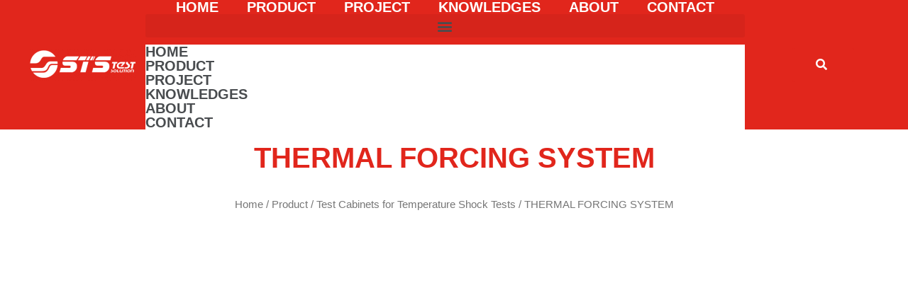

--- FILE ---
content_type: text/html; charset=UTF-8
request_url: https://ststestsolutions.com/product/thermal-forcing-system/
body_size: 30284
content:
<!doctype html><html lang="en-US"><head><script data-no-optimize="1">var litespeed_docref=sessionStorage.getItem("litespeed_docref");litespeed_docref&&(Object.defineProperty(document,"referrer",{get:function(){return litespeed_docref}}),sessionStorage.removeItem("litespeed_docref"));</script> <meta charset="UTF-8"><meta name="viewport" content="width=device-width, initial-scale=1"><link rel="profile" href="https://gmpg.org/xfn/11">
 <script type="litespeed/javascript">var huOptions={"appID":"ststestsolutionscom-bf41d2d","currentLanguage":"en","blocking":!1}</script> <script type="litespeed/javascript" data-src="//cdn.hu-manity.co/hu-banner.min.js"></script><title>High Quality &amp; Competitive Products</title><meta name="description" content="Visit this page, you will know various the test chambers, including but not limited to the features, dimensions, temperature range and so on of climatic test chambers, walk-in test chambers, Photovoltaic Modules (PV) test chambers and etc."><meta property="article:published_time" content="2021-12-16T11:24:02-08:00"><meta property="article:modified_time" content="2023-08-10T04:03:23-08:00"><meta property="og:updated_time" content="2023-08-10T04:03:23-08:00"><meta name="thumbnail" content="https://ststestsolutions.com/wp-content/uploads/2021/12/热流仪-150x150.jpg"><meta name="robots" content="index, follow, max-snippet:-1, max-image-preview:large, max-video-preview:-1"><link rel="canonical" href="https://ststestsolutions.com/product/thermal-forcing-system/"><meta property="og:url" content="https://ststestsolutions.com/product/thermal-forcing-system/"><meta property="og:site_name" content="STS Test Solutions Limited"><meta property="og:locale" content="en_US"><meta property="og:type" content="product"><meta property="article:author" content="https://www.facebook.com/STStestsolutions"><meta property="article:publisher" content="https://www.facebook.com/STStestsolutions"><meta property="og:title" content="High Quality &amp; Competitive Products"><meta property="og:description" content="Visit this page, you will know various the test chambers, including but not limited to the features, dimensions, temperature range and so on of climatic test chambers, walk-in test chambers, Photovoltaic Modules (PV) test chambers and etc."><meta property="og:image" content="https://ststestsolutions.com/wp-content/uploads/2021/12/热流仪.jpg"><meta property="og:image:secure_url" content="https://ststestsolutions.com/wp-content/uploads/2021/12/热流仪.jpg"><meta property="og:image:width" content="1200"><meta property="og:image:height" content="1200"><meta property="og:image:alt" content="Thermal Forcing System"><meta name="twitter:card" content="summary"><meta name="twitter:site" content="STStestchamber"><meta name="twitter:creator" content="STStestchamber"><meta name="twitter:title" content="High Quality &amp; Competitive Products"><meta name="twitter:description" content="Visit this page, you will know various the test chambers, including but not limited to the features, dimensions, temperature range and so on of climatic test chambers, walk-in test chambers, Photovoltaic Modules (PV) test chambers and etc."><meta name="twitter:image" content="https://ststestsolutions.com/wp-content/uploads/2021/12/热流仪.jpg"><link rel="alternate" type="application/rss+xml" title="STS Test Solutions Limited &raquo; Feed" href="https://ststestsolutions.com/feed/" /><link rel="alternate" type="application/rss+xml" title="STS Test Solutions Limited &raquo; Comments Feed" href="https://ststestsolutions.com/comments/feed/" /><link rel="alternate" type="application/rss+xml" title="STS Test Solutions Limited &raquo; THERMAL FORCING SYSTEM Comments Feed" href="https://ststestsolutions.com/product/thermal-forcing-system/feed/" /><link rel="alternate" title="oEmbed (JSON)" type="application/json+oembed" href="https://ststestsolutions.com/wp-json/oembed/1.0/embed?url=https%3A%2F%2Fststestsolutions.com%2Fproduct%2Fthermal-forcing-system%2F" /><link rel="alternate" title="oEmbed (XML)" type="text/xml+oembed" href="https://ststestsolutions.com/wp-json/oembed/1.0/embed?url=https%3A%2F%2Fststestsolutions.com%2Fproduct%2Fthermal-forcing-system%2F&#038;format=xml" /><style id='wp-img-auto-sizes-contain-inline-css'>img:is([sizes=auto i],[sizes^="auto," i]){contain-intrinsic-size:3000px 1500px}
/*# sourceURL=wp-img-auto-sizes-contain-inline-css */</style><link data-optimized="2" rel="stylesheet" href="https://ststestsolutions.com/wp-content/litespeed/ucss/150291d3ea3878155a352ed0f84e12a4.css?ver=1a919" /><style id='classic-theme-styles-inline-css'>/*! This file is auto-generated */
.wp-block-button__link{color:#fff;background-color:#32373c;border-radius:9999px;box-shadow:none;text-decoration:none;padding:calc(.667em + 2px) calc(1.333em + 2px);font-size:1.125em}.wp-block-file__button{background:#32373c;color:#fff;text-decoration:none}
/*# sourceURL=/wp-includes/css/classic-themes.min.css */</style><style id='woocommerce-inline-inline-css'>.woocommerce form .form-row .required { visibility: visible; }
/*# sourceURL=woocommerce-inline-inline-css */</style><link rel="preconnect" href="https://fonts.gstatic.com/" crossorigin><script type="litespeed/javascript" data-src="https://ststestsolutions.com/wp-includes/js/jquery/jquery.min.js?ver=3.7.1" id="jquery-core-js"></script> <link rel="https://api.w.org/" href="https://ststestsolutions.com/wp-json/" /><link rel="alternate" title="JSON" type="application/json" href="https://ststestsolutions.com/wp-json/wp/v2/product/930" /><link rel="EditURI" type="application/rsd+xml" title="RSD" href="https://ststestsolutions.com/xmlrpc.php?rsd" /><meta name="generator" content="WordPress 6.9" /><meta name="generator" content="WooCommerce 6.7.0" /><link rel='shortlink' href='https://ststestsolutions.com/?p=930' />
<noscript><style>.woocommerce-product-gallery{ opacity: 1 !important; }</style></noscript><meta name="generator" content="Elementor 3.19.0; features: e_optimized_assets_loading, e_optimized_css_loading, additional_custom_breakpoints, block_editor_assets_optimize, e_image_loading_optimization; settings: css_print_method-external, google_font-enabled, font_display-auto"><link rel="preconnect" href="//code.tidio.co"><link rel="icon" href="https://ststestsolutions.com/wp-content/uploads/2021/11/LOGO512-100x100.png" sizes="32x32" /><link rel="icon" href="https://ststestsolutions.com/wp-content/uploads/2021/11/LOGO512-300x300.png" sizes="192x192" /><link rel="apple-touch-icon" href="https://ststestsolutions.com/wp-content/uploads/2021/11/LOGO512-300x300.png" /><meta name="msapplication-TileImage" content="https://ststestsolutions.com/wp-content/uploads/2021/11/LOGO512-300x300.png" /> <script type="litespeed/javascript" data-src="https://www.googletagmanager.com/gtag/js?id=UA-216109997-1"></script> <script type="litespeed/javascript">window.dataLayer=window.dataLayer||[];function gtag(){dataLayer.push(arguments)}
gtag('js',new Date());gtag('config','UA-216109997-1');gtag('config','AW-10873194550')</script>  <script type="litespeed/javascript">function gtag_report_conversion(url){var callback=function(){if(typeof(url)!='undefined'){window.location=url}};gtag('event','conversion',{'send_to':'AW-10873194550/S2_9CN-Z2sIDELaQ38Ao','event_callback':callback});return!1}</script> <script type="litespeed/javascript">window.onload=function(){ 
　　jQuery(".elementor-location-footer .elementor-widget-container > .elementor-button-wrapper > a").click(function(){gtag_report_conversion()})}</script> <style id='global-styles-inline-css'>:root{--wp--preset--aspect-ratio--square: 1;--wp--preset--aspect-ratio--4-3: 4/3;--wp--preset--aspect-ratio--3-4: 3/4;--wp--preset--aspect-ratio--3-2: 3/2;--wp--preset--aspect-ratio--2-3: 2/3;--wp--preset--aspect-ratio--16-9: 16/9;--wp--preset--aspect-ratio--9-16: 9/16;--wp--preset--color--black: #000000;--wp--preset--color--cyan-bluish-gray: #abb8c3;--wp--preset--color--white: #ffffff;--wp--preset--color--pale-pink: #f78da7;--wp--preset--color--vivid-red: #cf2e2e;--wp--preset--color--luminous-vivid-orange: #ff6900;--wp--preset--color--luminous-vivid-amber: #fcb900;--wp--preset--color--light-green-cyan: #7bdcb5;--wp--preset--color--vivid-green-cyan: #00d084;--wp--preset--color--pale-cyan-blue: #8ed1fc;--wp--preset--color--vivid-cyan-blue: #0693e3;--wp--preset--color--vivid-purple: #9b51e0;--wp--preset--gradient--vivid-cyan-blue-to-vivid-purple: linear-gradient(135deg,rgb(6,147,227) 0%,rgb(155,81,224) 100%);--wp--preset--gradient--light-green-cyan-to-vivid-green-cyan: linear-gradient(135deg,rgb(122,220,180) 0%,rgb(0,208,130) 100%);--wp--preset--gradient--luminous-vivid-amber-to-luminous-vivid-orange: linear-gradient(135deg,rgb(252,185,0) 0%,rgb(255,105,0) 100%);--wp--preset--gradient--luminous-vivid-orange-to-vivid-red: linear-gradient(135deg,rgb(255,105,0) 0%,rgb(207,46,46) 100%);--wp--preset--gradient--very-light-gray-to-cyan-bluish-gray: linear-gradient(135deg,rgb(238,238,238) 0%,rgb(169,184,195) 100%);--wp--preset--gradient--cool-to-warm-spectrum: linear-gradient(135deg,rgb(74,234,220) 0%,rgb(151,120,209) 20%,rgb(207,42,186) 40%,rgb(238,44,130) 60%,rgb(251,105,98) 80%,rgb(254,248,76) 100%);--wp--preset--gradient--blush-light-purple: linear-gradient(135deg,rgb(255,206,236) 0%,rgb(152,150,240) 100%);--wp--preset--gradient--blush-bordeaux: linear-gradient(135deg,rgb(254,205,165) 0%,rgb(254,45,45) 50%,rgb(107,0,62) 100%);--wp--preset--gradient--luminous-dusk: linear-gradient(135deg,rgb(255,203,112) 0%,rgb(199,81,192) 50%,rgb(65,88,208) 100%);--wp--preset--gradient--pale-ocean: linear-gradient(135deg,rgb(255,245,203) 0%,rgb(182,227,212) 50%,rgb(51,167,181) 100%);--wp--preset--gradient--electric-grass: linear-gradient(135deg,rgb(202,248,128) 0%,rgb(113,206,126) 100%);--wp--preset--gradient--midnight: linear-gradient(135deg,rgb(2,3,129) 0%,rgb(40,116,252) 100%);--wp--preset--font-size--small: 13px;--wp--preset--font-size--medium: 20px;--wp--preset--font-size--large: 36px;--wp--preset--font-size--x-large: 42px;--wp--preset--spacing--20: 0.44rem;--wp--preset--spacing--30: 0.67rem;--wp--preset--spacing--40: 1rem;--wp--preset--spacing--50: 1.5rem;--wp--preset--spacing--60: 2.25rem;--wp--preset--spacing--70: 3.38rem;--wp--preset--spacing--80: 5.06rem;--wp--preset--shadow--natural: 6px 6px 9px rgba(0, 0, 0, 0.2);--wp--preset--shadow--deep: 12px 12px 50px rgba(0, 0, 0, 0.4);--wp--preset--shadow--sharp: 6px 6px 0px rgba(0, 0, 0, 0.2);--wp--preset--shadow--outlined: 6px 6px 0px -3px rgb(255, 255, 255), 6px 6px rgb(0, 0, 0);--wp--preset--shadow--crisp: 6px 6px 0px rgb(0, 0, 0);}:where(.is-layout-flex){gap: 0.5em;}:where(.is-layout-grid){gap: 0.5em;}body .is-layout-flex{display: flex;}.is-layout-flex{flex-wrap: wrap;align-items: center;}.is-layout-flex > :is(*, div){margin: 0;}body .is-layout-grid{display: grid;}.is-layout-grid > :is(*, div){margin: 0;}:where(.wp-block-columns.is-layout-flex){gap: 2em;}:where(.wp-block-columns.is-layout-grid){gap: 2em;}:where(.wp-block-post-template.is-layout-flex){gap: 1.25em;}:where(.wp-block-post-template.is-layout-grid){gap: 1.25em;}.has-black-color{color: var(--wp--preset--color--black) !important;}.has-cyan-bluish-gray-color{color: var(--wp--preset--color--cyan-bluish-gray) !important;}.has-white-color{color: var(--wp--preset--color--white) !important;}.has-pale-pink-color{color: var(--wp--preset--color--pale-pink) !important;}.has-vivid-red-color{color: var(--wp--preset--color--vivid-red) !important;}.has-luminous-vivid-orange-color{color: var(--wp--preset--color--luminous-vivid-orange) !important;}.has-luminous-vivid-amber-color{color: var(--wp--preset--color--luminous-vivid-amber) !important;}.has-light-green-cyan-color{color: var(--wp--preset--color--light-green-cyan) !important;}.has-vivid-green-cyan-color{color: var(--wp--preset--color--vivid-green-cyan) !important;}.has-pale-cyan-blue-color{color: var(--wp--preset--color--pale-cyan-blue) !important;}.has-vivid-cyan-blue-color{color: var(--wp--preset--color--vivid-cyan-blue) !important;}.has-vivid-purple-color{color: var(--wp--preset--color--vivid-purple) !important;}.has-black-background-color{background-color: var(--wp--preset--color--black) !important;}.has-cyan-bluish-gray-background-color{background-color: var(--wp--preset--color--cyan-bluish-gray) !important;}.has-white-background-color{background-color: var(--wp--preset--color--white) !important;}.has-pale-pink-background-color{background-color: var(--wp--preset--color--pale-pink) !important;}.has-vivid-red-background-color{background-color: var(--wp--preset--color--vivid-red) !important;}.has-luminous-vivid-orange-background-color{background-color: var(--wp--preset--color--luminous-vivid-orange) !important;}.has-luminous-vivid-amber-background-color{background-color: var(--wp--preset--color--luminous-vivid-amber) !important;}.has-light-green-cyan-background-color{background-color: var(--wp--preset--color--light-green-cyan) !important;}.has-vivid-green-cyan-background-color{background-color: var(--wp--preset--color--vivid-green-cyan) !important;}.has-pale-cyan-blue-background-color{background-color: var(--wp--preset--color--pale-cyan-blue) !important;}.has-vivid-cyan-blue-background-color{background-color: var(--wp--preset--color--vivid-cyan-blue) !important;}.has-vivid-purple-background-color{background-color: var(--wp--preset--color--vivid-purple) !important;}.has-black-border-color{border-color: var(--wp--preset--color--black) !important;}.has-cyan-bluish-gray-border-color{border-color: var(--wp--preset--color--cyan-bluish-gray) !important;}.has-white-border-color{border-color: var(--wp--preset--color--white) !important;}.has-pale-pink-border-color{border-color: var(--wp--preset--color--pale-pink) !important;}.has-vivid-red-border-color{border-color: var(--wp--preset--color--vivid-red) !important;}.has-luminous-vivid-orange-border-color{border-color: var(--wp--preset--color--luminous-vivid-orange) !important;}.has-luminous-vivid-amber-border-color{border-color: var(--wp--preset--color--luminous-vivid-amber) !important;}.has-light-green-cyan-border-color{border-color: var(--wp--preset--color--light-green-cyan) !important;}.has-vivid-green-cyan-border-color{border-color: var(--wp--preset--color--vivid-green-cyan) !important;}.has-pale-cyan-blue-border-color{border-color: var(--wp--preset--color--pale-cyan-blue) !important;}.has-vivid-cyan-blue-border-color{border-color: var(--wp--preset--color--vivid-cyan-blue) !important;}.has-vivid-purple-border-color{border-color: var(--wp--preset--color--vivid-purple) !important;}.has-vivid-cyan-blue-to-vivid-purple-gradient-background{background: var(--wp--preset--gradient--vivid-cyan-blue-to-vivid-purple) !important;}.has-light-green-cyan-to-vivid-green-cyan-gradient-background{background: var(--wp--preset--gradient--light-green-cyan-to-vivid-green-cyan) !important;}.has-luminous-vivid-amber-to-luminous-vivid-orange-gradient-background{background: var(--wp--preset--gradient--luminous-vivid-amber-to-luminous-vivid-orange) !important;}.has-luminous-vivid-orange-to-vivid-red-gradient-background{background: var(--wp--preset--gradient--luminous-vivid-orange-to-vivid-red) !important;}.has-very-light-gray-to-cyan-bluish-gray-gradient-background{background: var(--wp--preset--gradient--very-light-gray-to-cyan-bluish-gray) !important;}.has-cool-to-warm-spectrum-gradient-background{background: var(--wp--preset--gradient--cool-to-warm-spectrum) !important;}.has-blush-light-purple-gradient-background{background: var(--wp--preset--gradient--blush-light-purple) !important;}.has-blush-bordeaux-gradient-background{background: var(--wp--preset--gradient--blush-bordeaux) !important;}.has-luminous-dusk-gradient-background{background: var(--wp--preset--gradient--luminous-dusk) !important;}.has-pale-ocean-gradient-background{background: var(--wp--preset--gradient--pale-ocean) !important;}.has-electric-grass-gradient-background{background: var(--wp--preset--gradient--electric-grass) !important;}.has-midnight-gradient-background{background: var(--wp--preset--gradient--midnight) !important;}.has-small-font-size{font-size: var(--wp--preset--font-size--small) !important;}.has-medium-font-size{font-size: var(--wp--preset--font-size--medium) !important;}.has-large-font-size{font-size: var(--wp--preset--font-size--large) !important;}.has-x-large-font-size{font-size: var(--wp--preset--font-size--x-large) !important;}
/*# sourceURL=global-styles-inline-css */</style></head><body class="wp-singular product-template-default single single-product postid-930 wp-custom-logo wp-theme-hello-elementor wp-child-theme-hello-theme-child-master theme-hello-elementor woocommerce woocommerce-page woocommerce-no-js elementor-default elementor-template-full-width elementor-kit-105 elementor-page elementor-page-930 elementor-page-1519"><div data-elementor-type="header" data-elementor-id="111" class="elementor elementor-111 elementor-location-header" data-elementor-post-type="elementor_library"><header class="elementor-section elementor-top-section elementor-element elementor-element-4cc94167 elementor-section-content-middle elementor-section-full_width elementor-section-height-default elementor-section-height-default" data-id="4cc94167" data-element_type="section" data-settings="{&quot;background_background&quot;:&quot;classic&quot;,&quot;sticky&quot;:&quot;top&quot;,&quot;sticky_on&quot;:[&quot;desktop&quot;,&quot;tablet&quot;,&quot;mobile_extra&quot;,&quot;mobile&quot;],&quot;sticky_offset&quot;:0,&quot;sticky_effects_offset&quot;:0}"><div class="elementor-container elementor-column-gap-default"><div class="elementor-column elementor-col-33 elementor-top-column elementor-element elementor-element-6bbb543f" data-id="6bbb543f" data-element_type="column"><div class="elementor-widget-wrap elementor-element-populated"><div class="elementor-element elementor-element-e474d41 elementor-widget elementor-widget-theme-site-logo elementor-widget-image" data-id="e474d41" data-element_type="widget" data-widget_type="theme-site-logo.default"><div class="elementor-widget-container"><style>/*! elementor - v3.19.0 - 29-01-2024 */
.elementor-widget-image{text-align:center}.elementor-widget-image a{display:inline-block}.elementor-widget-image a img[src$=".svg"]{width:48px}.elementor-widget-image img{vertical-align:middle;display:inline-block}</style><a href="https://ststestsolutions.com">
<img data-lazyloaded="1" src="[data-uri]" width="150" height="45" data-src="https://ststestsolutions.com/wp-content/uploads/elementor/thumbs/350x100-pop01gsudehofv5syp7jqzl3a5i0oqk89n6dejnb5u.png" title="Logo of STS for Header" alt="Logo of STS for Header" loading="lazy" />				</a></div></div></div></div><div class="elementor-column elementor-col-33 elementor-top-column elementor-element elementor-element-46f2eff" data-id="46f2eff" data-element_type="column"><div class="elementor-widget-wrap elementor-element-populated"><div class="elementor-element elementor-element-787848c elementor-nav-menu__align-center elementor-nav-menu--dropdown-mobile elementor-nav-menu__text-align-center elementor-nav-menu--stretch e-transform elementor-nav-menu--toggle elementor-nav-menu--burger elementor-widget elementor-widget-nav-menu" data-id="787848c" data-element_type="widget" data-settings="{&quot;submenu_icon&quot;:{&quot;value&quot;:&quot;&lt;i class=\&quot;\&quot;&gt;&lt;\/i&gt;&quot;,&quot;library&quot;:&quot;&quot;},&quot;full_width&quot;:&quot;stretch&quot;,&quot;layout&quot;:&quot;horizontal&quot;,&quot;toggle&quot;:&quot;burger&quot;,&quot;_transform_scale_effect&quot;:{&quot;unit&quot;:&quot;px&quot;,&quot;size&quot;:&quot;&quot;,&quot;sizes&quot;:[]},&quot;_transform_scale_effect_tablet&quot;:{&quot;unit&quot;:&quot;px&quot;,&quot;size&quot;:&quot;&quot;,&quot;sizes&quot;:[]},&quot;_transform_scale_effect_mobile_extra&quot;:{&quot;unit&quot;:&quot;px&quot;,&quot;size&quot;:&quot;&quot;,&quot;sizes&quot;:[]},&quot;_transform_scale_effect_mobile&quot;:{&quot;unit&quot;:&quot;px&quot;,&quot;size&quot;:&quot;&quot;,&quot;sizes&quot;:[]}}" data-widget_type="nav-menu.default"><div class="elementor-widget-container"><nav class="elementor-nav-menu--main elementor-nav-menu__container elementor-nav-menu--layout-horizontal e--pointer-underline e--animation-fade"><ul id="menu-1-787848c" class="elementor-nav-menu"><li class="menu-item menu-item-type-post_type menu-item-object-page menu-item-home menu-item-1219"><a href="https://ststestsolutions.com/" class="elementor-item">HOME</a></li><li class="menu-item menu-item-type-post_type menu-item-object-page current_page_parent menu-item-1221"><a href="https://ststestsolutions.com/product/" class="elementor-item">PRODUCT</a></li><li class="menu-item menu-item-type-post_type menu-item-object-page menu-item-1223"><a href="https://ststestsolutions.com/project-2/" class="elementor-item">PROJECT</a></li><li class="menu-item menu-item-type-post_type_archive menu-item-object-knowledge menu-item-3543"><a href="https://ststestsolutions.com/knowledge/" class="elementor-item">KNOWLEDGES</a></li><li class="menu-item menu-item-type-post_type menu-item-object-page menu-item-1220"><a href="https://ststestsolutions.com/about/" class="elementor-item">ABOUT</a></li><li class="menu-item menu-item-type-post_type menu-item-object-page menu-item-1222"><a href="https://ststestsolutions.com/contact-us/" class="elementor-item">CONTACT</a></li></ul></nav><div class="elementor-menu-toggle" role="button" tabindex="0" aria-label="Menu Toggle" aria-expanded="false">
<i aria-hidden="true" role="presentation" class="elementor-menu-toggle__icon--open eicon-menu-bar"></i><i aria-hidden="true" role="presentation" class="elementor-menu-toggle__icon--close eicon-close"></i>			<span class="elementor-screen-only">Menu</span></div><nav class="elementor-nav-menu--dropdown elementor-nav-menu__container" aria-hidden="true"><ul id="menu-2-787848c" class="elementor-nav-menu"><li class="menu-item menu-item-type-post_type menu-item-object-page menu-item-home menu-item-1219"><a href="https://ststestsolutions.com/" class="elementor-item" tabindex="-1">HOME</a></li><li class="menu-item menu-item-type-post_type menu-item-object-page current_page_parent menu-item-1221"><a href="https://ststestsolutions.com/product/" class="elementor-item" tabindex="-1">PRODUCT</a></li><li class="menu-item menu-item-type-post_type menu-item-object-page menu-item-1223"><a href="https://ststestsolutions.com/project-2/" class="elementor-item" tabindex="-1">PROJECT</a></li><li class="menu-item menu-item-type-post_type_archive menu-item-object-knowledge menu-item-3543"><a href="https://ststestsolutions.com/knowledge/" class="elementor-item" tabindex="-1">KNOWLEDGES</a></li><li class="menu-item menu-item-type-post_type menu-item-object-page menu-item-1220"><a href="https://ststestsolutions.com/about/" class="elementor-item" tabindex="-1">ABOUT</a></li><li class="menu-item menu-item-type-post_type menu-item-object-page menu-item-1222"><a href="https://ststestsolutions.com/contact-us/" class="elementor-item" tabindex="-1">CONTACT</a></li></ul></nav></div></div></div></div><div class="elementor-column elementor-col-33 elementor-top-column elementor-element elementor-element-5634d01 elementor-hidden-mobile" data-id="5634d01" data-element_type="column"><div class="elementor-widget-wrap elementor-element-populated"><div class="elementor-element elementor-element-7390b3e elementor-align-center elementor-tablet-align-left elementor-widget elementor-widget-button" data-id="7390b3e" data-element_type="widget" data-widget_type="button.default"><div class="elementor-widget-container"><div class="elementor-button-wrapper">
<a class="elementor-button elementor-button-link elementor-size-md" href="#elementor-action%3Aaction%3Dpopup%3Aopen%26settings%3DeyJpZCI6IjIzMDIiLCJ0b2dnbGUiOmZhbHNlfQ%3D%3D">
<span class="elementor-button-content-wrapper">
<span class="elementor-button-icon elementor-align-icon-left">
<i aria-hidden="true" class="fas fa-search"></i>			</span>
<span class="elementor-button-text"></span>
</span>
</a></div></div></div></div></div></div></header></div><div class="woocommerce-notices-wrapper"></div><div data-elementor-type="product" data-elementor-id="1519" class="elementor elementor-1519 elementor-location-single post-930 product type-product status-publish has-post-thumbnail product_cat-test-cabinets-for-temperature-shock-tests product_tag-an-evolution-in-localized-temperature-testing-equipment product_tag-precise-temperature-forcing-system product_tag-temperature-cycling-system product_tag-thermal-air-system product_tag-thermal-test-system first instock shipping-taxable product-type-simple product" data-elementor-post-type="elementor_library"><section class="elementor-section elementor-top-section elementor-element elementor-element-872b25b elementor-section-boxed elementor-section-height-default elementor-section-height-default" data-id="872b25b" data-element_type="section"><div class="elementor-container elementor-column-gap-default"><div class="elementor-column elementor-col-100 elementor-top-column elementor-element elementor-element-1122157" data-id="1122157" data-element_type="column"><div class="elementor-widget-wrap elementor-element-populated"><div class="elementor-element elementor-element-0ceda9b elementor-widget elementor-widget-woocommerce-product-title elementor-page-title elementor-widget-heading" data-id="0ceda9b" data-element_type="widget" data-widget_type="woocommerce-product-title.default"><div class="elementor-widget-container"><style>/*! elementor - v3.19.0 - 29-01-2024 */
.elementor-heading-title{padding:0;margin:0;line-height:1}.elementor-widget-heading .elementor-heading-title[class*=elementor-size-]>a{color:inherit;font-size:inherit;line-height:inherit}.elementor-widget-heading .elementor-heading-title.elementor-size-small{font-size:15px}.elementor-widget-heading .elementor-heading-title.elementor-size-medium{font-size:19px}.elementor-widget-heading .elementor-heading-title.elementor-size-large{font-size:29px}.elementor-widget-heading .elementor-heading-title.elementor-size-xl{font-size:39px}.elementor-widget-heading .elementor-heading-title.elementor-size-xxl{font-size:59px}</style><h1 class="product_title entry-title elementor-heading-title elementor-size-default">THERMAL FORCING SYSTEM</h1></div></div><div class="elementor-element elementor-element-f559549 elementor-widget elementor-widget-woocommerce-breadcrumb" data-id="f559549" data-element_type="widget" data-widget_type="woocommerce-breadcrumb.default"><div class="elementor-widget-container"><nav class="woocommerce-breadcrumb"><a href="https://ststestsolutions.com">Home</a>&nbsp;&#47;&nbsp;<a href="https://ststestsolutions.com/product/">Product</a>&nbsp;&#47;&nbsp;<a href="https://ststestsolutions.com/product-category/test-cabinets-for-temperature-shock-tests/">Test Cabinets for Temperature Shock Tests</a>&nbsp;&#47;&nbsp;THERMAL FORCING SYSTEM</nav></div></div></div></div></div></section><section class="elementor-section elementor-top-section elementor-element elementor-element-38c9a5c elementor-section-content-middle elementor-section-boxed elementor-section-height-default elementor-section-height-default" data-id="38c9a5c" data-element_type="section"><div class="elementor-container elementor-column-gap-default"><div class="elementor-column elementor-col-50 elementor-top-column elementor-element elementor-element-71963d7" data-id="71963d7" data-element_type="column"><div class="elementor-widget-wrap elementor-element-populated"><div class="elementor-element elementor-element-e53b20c yes elementor-widget elementor-widget-woocommerce-product-images" data-id="e53b20c" data-element_type="widget" data-widget_type="woocommerce-product-images.default"><div class="elementor-widget-container"><div class="woocommerce-product-gallery woocommerce-product-gallery--with-images woocommerce-product-gallery--columns-4 images" data-columns="4" style="opacity: 0; transition: opacity .25s ease-in-out;"><figure class="woocommerce-product-gallery__wrapper"><div data-thumb="https://ststestsolutions.com/wp-content/uploads/2021/12/热流仪-100x100.jpg" data-thumb-alt="Thermal Forcing System" class="woocommerce-product-gallery__image"><a href="https://ststestsolutions.com/wp-content/uploads/2021/12/热流仪.jpg"><img width="600" height="600" src="https://ststestsolutions.com/wp-content/uploads/2021/12/热流仪-600x600.jpg" class="wp-post-image" alt="Thermal Forcing System" title="Thermal Forcing System" data-caption="Thermal Forcing System" data-src="https://ststestsolutions.com/wp-content/uploads/2021/12/热流仪.jpg" data-large_image="https://ststestsolutions.com/wp-content/uploads/2021/12/热流仪.jpg" data-large_image_width="1200" data-large_image_height="1200" decoding="async" srcset="https://ststestsolutions.com/wp-content/uploads/2021/12/热流仪-600x600.jpg 600w, https://ststestsolutions.com/wp-content/uploads/2021/12/热流仪-300x300.jpg 300w, https://ststestsolutions.com/wp-content/uploads/2021/12/热流仪-100x100.jpg 100w, https://ststestsolutions.com/wp-content/uploads/2021/12/热流仪-1024x1024.jpg 1024w, https://ststestsolutions.com/wp-content/uploads/2021/12/热流仪-150x150.jpg 150w, https://ststestsolutions.com/wp-content/uploads/2021/12/热流仪-768x768.jpg 768w, https://ststestsolutions.com/wp-content/uploads/2021/12/热流仪.jpg 1200w" sizes="(max-width: 600px) 100vw, 600px" /></a></div><div data-thumb="https://ststestsolutions.com/wp-content/uploads/2021/12/back-100x100.png" data-thumb-alt="back of chamber" class="woocommerce-product-gallery__image"><a href="https://ststestsolutions.com/wp-content/uploads/2021/12/back.png"><img width="600" height="268" src="https://ststestsolutions.com/wp-content/uploads/2021/12/back-600x268.png" class="" alt="back of chamber" title="back of chamber" data-caption="back of chamber" data-src="https://ststestsolutions.com/wp-content/uploads/2021/12/back.png" data-large_image="https://ststestsolutions.com/wp-content/uploads/2021/12/back.png" data-large_image_width="1000" data-large_image_height="447" decoding="async" srcset="https://ststestsolutions.com/wp-content/uploads/2021/12/back-600x268.png 600w, https://ststestsolutions.com/wp-content/uploads/2021/12/back-300x134.png 300w, https://ststestsolutions.com/wp-content/uploads/2021/12/back-768x343.png 768w, https://ststestsolutions.com/wp-content/uploads/2021/12/back.png 1000w" sizes="(max-width: 600px) 100vw, 600px" /></a></div><div data-thumb="https://ststestsolutions.com/wp-content/uploads/2021/12/test-box-100x100.jpeg" data-thumb-alt="test box" class="woocommerce-product-gallery__image"><a href="https://ststestsolutions.com/wp-content/uploads/2021/12/test-box.jpeg"><img loading="lazy" width="600" height="750" src="https://ststestsolutions.com/wp-content/uploads/2021/12/test-box-600x750.jpeg" class="" alt="test box" title="test box" data-caption="test box" data-src="https://ststestsolutions.com/wp-content/uploads/2021/12/test-box.jpeg" data-large_image="https://ststestsolutions.com/wp-content/uploads/2021/12/test-box.jpeg" data-large_image_width="800" data-large_image_height="1000" decoding="async" srcset="https://ststestsolutions.com/wp-content/uploads/2021/12/test-box-600x750.jpeg 600w, https://ststestsolutions.com/wp-content/uploads/2021/12/test-box-240x300.jpeg 240w, https://ststestsolutions.com/wp-content/uploads/2021/12/test-box-768x960.jpeg 768w, https://ststestsolutions.com/wp-content/uploads/2021/12/test-box.jpeg 800w" sizes="(max-width: 600px) 100vw, 600px" /></a></div><div data-thumb="https://ststestsolutions.com/wp-content/uploads/2021/12/test-box1-100x100.jpeg" data-thumb-alt="test table" class="woocommerce-product-gallery__image"><a href="https://ststestsolutions.com/wp-content/uploads/2021/12/test-box1.jpeg"><img loading="lazy" width="600" height="750" src="https://ststestsolutions.com/wp-content/uploads/2021/12/test-box1-600x750.jpeg" class="" alt="test table" title="test table" data-caption="test table" data-src="https://ststestsolutions.com/wp-content/uploads/2021/12/test-box1.jpeg" data-large_image="https://ststestsolutions.com/wp-content/uploads/2021/12/test-box1.jpeg" data-large_image_width="800" data-large_image_height="1000" decoding="async" srcset="https://ststestsolutions.com/wp-content/uploads/2021/12/test-box1-600x750.jpeg 600w, https://ststestsolutions.com/wp-content/uploads/2021/12/test-box1-240x300.jpeg 240w, https://ststestsolutions.com/wp-content/uploads/2021/12/test-box1-768x960.jpeg 768w, https://ststestsolutions.com/wp-content/uploads/2021/12/test-box1.jpeg 800w" sizes="(max-width: 600px) 100vw, 600px" /></a></div><div data-thumb="https://ststestsolutions.com/wp-content/uploads/2021/12/Thermal-Forcing-System-100x100.jpg" data-thumb-alt="Thermal Forcing System" class="woocommerce-product-gallery__image"><a href="https://ststestsolutions.com/wp-content/uploads/2021/12/Thermal-Forcing-System.jpg"><img loading="lazy" width="600" height="900" src="https://ststestsolutions.com/wp-content/uploads/2021/12/Thermal-Forcing-System-600x900.jpg" class="" alt="Thermal Forcing System" title="Thermal Forcing System" data-caption="Thermal Forcing System" data-src="https://ststestsolutions.com/wp-content/uploads/2021/12/Thermal-Forcing-System.jpg" data-large_image="https://ststestsolutions.com/wp-content/uploads/2021/12/Thermal-Forcing-System.jpg" data-large_image_width="800" data-large_image_height="1200" decoding="async" srcset="https://ststestsolutions.com/wp-content/uploads/2021/12/Thermal-Forcing-System-600x900.jpg 600w, https://ststestsolutions.com/wp-content/uploads/2021/12/Thermal-Forcing-System-200x300.jpg 200w, https://ststestsolutions.com/wp-content/uploads/2021/12/Thermal-Forcing-System-683x1024.jpg 683w, https://ststestsolutions.com/wp-content/uploads/2021/12/Thermal-Forcing-System-768x1152.jpg 768w, https://ststestsolutions.com/wp-content/uploads/2021/12/Thermal-Forcing-System.jpg 800w" sizes="(max-width: 600px) 100vw, 600px" /></a></div></figure></div></div></div></div></div><div class="elementor-column elementor-col-50 elementor-top-column elementor-element elementor-element-63c3b45" data-id="63c3b45" data-element_type="column"><div class="elementor-widget-wrap elementor-element-populated"><div class="elementor-element elementor-element-4351e07 elementor-woo-meta--view-inline elementor-widget elementor-widget-woocommerce-product-meta" data-id="4351e07" data-element_type="widget" data-widget_type="woocommerce-product-meta.default"><div class="elementor-widget-container"><div class="product_meta">
<span class="posted_in detail-container"><span class="detail-label">Category</span> <span class="detail-content"><a href="https://ststestsolutions.com/product-category/test-cabinets-for-temperature-shock-tests/" rel="tag">Test Cabinets for Temperature Shock Tests</a></span></span>
<span class="tagged_as detail-container"><span class="detail-label">Tags</span> <span class="detail-content"><a href="https://ststestsolutions.com/product-tag/an-evolution-in-localized-temperature-testing-equipment/" rel="tag">An Evolution in Localized Temperature Testing Equipment</a>, <a href="https://ststestsolutions.com/product-tag/precise-temperature-forcing-system/" rel="tag">Precise Temperature Forcing System</a>, <a href="https://ststestsolutions.com/product-tag/temperature-cycling-system/" rel="tag">Temperature cycling system</a>, <a href="https://ststestsolutions.com/product-tag/thermal-air-system/" rel="tag">Thermal Air System</a>, <a href="https://ststestsolutions.com/product-tag/thermal-test-system/" rel="tag">Thermal Test System</a></span></span></div></div></div><div class="elementor-element elementor-element-cb108f4 elementor-widget elementor-widget-woocommerce-product-short-description" data-id="cb108f4" data-element_type="widget" data-widget_type="woocommerce-product-short-description.default"><div class="elementor-widget-container"><div class="woocommerce-product-details__short-description"><p>The Thermal Test System temperature forcing systems bring precise thermal testing capabilities directly to your test application, exactly localizing to where thermal conditioning temperature cycling is required. ThermalAir system provide flexible thermal test solutions for an array of products and technologies.</p><p>An Evolution in Localized Temperature Testing Equipment instead of taking your test parts that need temperature conditioning to a large oven or large environmental test chamber. our thermal test system allows you to perform your temperature profiling right where you need it at your test bench, on your production floor or in your test laboratory.The ThermalAir is a compact, portable bench top environmental heating and cooling temperature forcing air stream system.</p></div></div></div><div class="elementor-element elementor-element-d42c207 elementor-widget elementor-widget-button" data-id="d42c207" data-element_type="widget" data-widget_type="button.default"><div class="elementor-widget-container"><div class="elementor-button-wrapper">
<a class="elementor-button elementor-button-link elementor-size-md" href="#elementor-action%3Aaction%3Dpopup%3Aopen%26settings%3DeyJpZCI6IjM1NCIsInRvZ2dsZSI6ZmFsc2V9">
<span class="elementor-button-content-wrapper">
<span class="elementor-button-text">ASK FOR A QUOTE</span>
</span>
</a></div></div></div></div></div></div></section><section class="elementor-section elementor-top-section elementor-element elementor-element-7e5ce33 elementor-section-content-middle elementor-section-boxed elementor-section-height-default elementor-section-height-default" data-id="7e5ce33" data-element_type="section"><div class="elementor-container elementor-column-gap-default"><div class="elementor-column elementor-col-100 elementor-top-column elementor-element elementor-element-e222fbe" data-id="e222fbe" data-element_type="column"><div class="elementor-widget-wrap elementor-element-populated"><div class="elementor-element elementor-element-4f11de0 elementor-widget elementor-widget-woocommerce-product-content" data-id="4f11de0" data-element_type="widget" data-widget_type="woocommerce-product-content.default"><div class="elementor-widget-container"><div data-elementor-type="product-post" data-elementor-id="930" class="elementor elementor-930" data-elementor-post-type="product"><section class="elementor-section elementor-top-section elementor-element elementor-element-63413dda elementor-section-content-middle elementor-section-stretched elementor-section-boxed elementor-section-height-default elementor-section-height-default" data-id="63413dda" data-element_type="section" data-settings="{&quot;stretch_section&quot;:&quot;section-stretched&quot;}"><div class="elementor-container elementor-column-gap-narrow"><div class="elementor-column elementor-col-100 elementor-top-column elementor-element elementor-element-4266ee71" data-id="4266ee71" data-element_type="column"><div class="elementor-widget-wrap elementor-element-populated"><div class="elementor-element elementor-element-6fe25b36 elementor-widget__width-inherit elementor-widget elementor-widget-text-editor" data-id="6fe25b36" data-element_type="widget" data-widget_type="text-editor.default"><div class="elementor-widget-container"><style>/*! elementor - v3.19.0 - 29-01-2024 */
.elementor-widget-text-editor.elementor-drop-cap-view-stacked .elementor-drop-cap{background-color:#69727d;color:#fff}.elementor-widget-text-editor.elementor-drop-cap-view-framed .elementor-drop-cap{color:#69727d;border:3px solid;background-color:transparent}.elementor-widget-text-editor:not(.elementor-drop-cap-view-default) .elementor-drop-cap{margin-top:8px}.elementor-widget-text-editor:not(.elementor-drop-cap-view-default) .elementor-drop-cap-letter{width:1em;height:1em}.elementor-widget-text-editor .elementor-drop-cap{float:left;text-align:center;line-height:1;font-size:50px}.elementor-widget-text-editor .elementor-drop-cap-letter{display:inline-block}</style><table width="871"><tbody><tr><td style="text-align: center;" colspan="2" width="424"><span style="color: #e61000;"><strong>Model</strong></span></td><td style="text-align: center;" width="149"><span style="color: #e61000;"><strong>SQL-50AX10S</strong></span></td><td style="text-align: center;" width="149"><span style="color: #e61000;"><strong>SQL-60AX12S</strong></span></td><td style="text-align: center;" width="149"><span style="color: #e61000;"><strong>SQL-70AX30S</strong></span></td></tr><tr><td style="text-align: center;" rowspan="3" width="224"><p> </p><p>Exterior Housing Dimensions(mm)</p></td><td style="text-align: center;">W（wide）</td><td style="text-align: center;" colspan="3">580</td></tr><tr><td style="text-align: center;">H（high）</td><td style="text-align: center;" colspan="3">1080</td></tr><tr><td style="text-align: center;">D（deep）</td><td style="text-align: center;" colspan="3">850</td></tr><tr><td style="text-align: center;" rowspan="4" width="224"><p> </p><p> </p><p>Temperature Specification</p></td><td style="text-align: center;" width="200">Temperature Range</td><td style="text-align: center;" width="149">180℃ ~ -50℃</td><td style="text-align: center;" width="149">200℃ ~ -60℃</td><td style="text-align: center;" width="149">200℃ ~ -75℃</td></tr><tr><td style="text-align: center;" width="200">Impact Range</td><td style="text-align: center;" width="149">85 to -40℃</td><td style="text-align: center;" width="149">85 to -55℃</td><td style="text-align: center;" width="149">85 to -65℃</td></tr><tr><td style="text-align: center;" width="200">Temperature Change Rate</td><td style="text-align: center;">≤10s(Air Temperature)</td><td style="text-align: center;">≤12s(Air Temperature)</td><td style="text-align: center;">≤30s(Air Temperature)</td></tr><tr><td style="text-align: center;" width="200">Temperature Resolution</td><td style="text-align: center;" colspan="3" width="447">0.1℃</td></tr><tr><td style="text-align: center;" rowspan="4" width="224"><p> </p><p> </p><p>Cooling and Defrosting Specification</p></td><td style="text-align: center;" width="200">Cooling System</td><td style="text-align: center;" colspan="3">Self-Cascade</td></tr><tr><td style="text-align: center;" width="200">Cooling Method</td><td style="text-align: center;" colspan="3">Air-Cooled</td></tr><tr><td style="text-align: center;" width="200">Defrost Cycle</td><td style="text-align: center;" colspan="3">About 15 Days</td></tr><tr><td style="text-align: center;" width="200">Glass Cover Size</td><td style="text-align: center;" colspan="3">140mm Height: 55mm (Inner Diameter)</td></tr><tr><td style="text-align: center;" rowspan="6" width="224"><p> </p><p> </p><p> </p><p> </p><p> </p><p>Operating Parameters</p></td><td style="text-align: center;" width="200"><p> </p><p> </p><p>Working Mode</p></td><td style="text-align: center;" colspan="3" width="447">High Temperature-Normal Temperature-Low Temperature<br />High Temperature-Low Temperature<br />High Temperature-Normal Temperature<br />Low Temperature-Normal Temperature<br />Linear<br />Custom Programming</td></tr><tr><td style="text-align: center;" width="200">Operating Mode</td><td style="text-align: center;" colspan="3">Procedure/Fixed Value</td></tr><tr><td style="text-align: center;" width="200">Testing Mode</td><td style="text-align: center;" colspan="3">Air Mode/Sample Mode</td></tr><tr><td style="text-align: center;" width="200">Intake Pressure</td><td style="text-align: center;" colspan="3">5.0KG-7.5KG (Temperature 15℃-25℃) Oil Content ≤0.01PPM</td></tr><tr><td style="text-align: center;" width="200">Boom Range</td><td style="text-align: center;" colspan="3">1500mm</td></tr><tr><td style="text-align: center;" width="200">HMI</td><td style="text-align: center;" colspan="3">7 Inch 800*480 Dot Matrix TFT Color LCD Monitor</td></tr><tr><td style="text-align: center;" rowspan="4" width="224"><p> </p><p> </p><p>Power Circuit System</p></td><td style="text-align: center;" width="200">Power Supply</td><td style="text-align: center;" colspan="3">Single Phase, 220V50HZ, 26A</td></tr><tr><td style="text-align: center;" width="200">Maximum Power</td><td style="text-align: center;">5.2KW</td><td style="text-align: center;">5.5KW</td><td style="text-align: center;">5.8KW</td></tr><tr><td style="text-align: center;" width="200">Maximum Current</td><td style="text-align: center;">26A</td><td style="text-align: center;">28A</td><td style="text-align: center;">30A</td></tr><tr><td style="text-align: center;" width="200">Intake Pressure</td><td style="text-align: center;" colspan="3">5.0KG-7.5KG（Temperature 15℃-25℃）</td></tr></tbody></table></div></div></div></div></div></section><section class="elementor-section elementor-top-section elementor-element elementor-element-f86f089 elementor-section-content-middle elementor-section-stretched elementor-section-boxed elementor-section-height-default elementor-section-height-default" data-id="f86f089" data-element_type="section" data-settings="{&quot;stretch_section&quot;:&quot;section-stretched&quot;}"><div class="elementor-container elementor-column-gap-narrow"><div class="elementor-column elementor-col-100 elementor-top-column elementor-element elementor-element-3d71d76" data-id="3d71d76" data-element_type="column"><div class="elementor-widget-wrap elementor-element-populated"><div class="elementor-element elementor-element-8897269 elementor-widget__width-inherit elementor-widget elementor-widget-text-editor" data-id="8897269" data-element_type="widget" data-widget_type="text-editor.default"><div class="elementor-widget-container"><h3>Features:</h3><p>1.The Thermal Forcing System series of products have a wide range of temperature test capabilities.</p><p>2.The temp. Range could do from-70 C to 225C and —80 C to 225 C.</p><h3><strong><b>Accessories:</b></strong></h3><p>1. Thermal Glass Caps<br />2. Thermal test Hood<br />3. Remote Interface Ports<br />4. IEEE-488<br />5. RS232C<br />6. 4 USB-Type A<br />7. 1 USB-Type B<br />8. Ethernet<br />9. HDMI<br />10. LAN/LXI<br />11. Labview Drivers<br />12. Plug &amp; Play Remote</p></div></div></div></div></div></section></div></div></div></div></div></div></section><section class="elementor-section elementor-top-section elementor-element elementor-element-f9f8ef2 elementor-section-content-middle elementor-section-boxed elementor-section-height-default elementor-section-height-default" data-id="f9f8ef2" data-element_type="section"><div class="elementor-container elementor-column-gap-default"><div class="elementor-column elementor-col-100 elementor-top-column elementor-element elementor-element-5ecd258" data-id="5ecd258" data-element_type="column"><div class="elementor-widget-wrap elementor-element-populated"><div class="elementor-element elementor-element-67049dd elementor-product-loop-item--align-center elementor-grid-4 elementor-grid-tablet-3 elementor-grid-mobile-2 elementor-products-grid elementor-wc-products show-heading-yes elementor-widget elementor-widget-woocommerce-product-related" data-id="67049dd" data-element_type="widget" data-widget_type="woocommerce-product-related.default"><div class="elementor-widget-container"><section class="related products"><h2>Related products</h2><ul class="products elementor-grid columns-3"><li class="product type-product post-2347 status-publish first instock product_cat-test-cabinets-for-temperature-shock-tests product_tag-3-zone-thermal-chamber product_tag-3-zone-thermal-shock-test-chamber product_tag-temperature-shock-test product_tag-temperature-shock-test-cabinets product_tag-test-cabinets-for-temperature-shock-tests product_tag-thermal-shock-chamber has-post-thumbnail shipping-taxable product-type-simple">
<a href="https://ststestsolutions.com/product/3-zone-thermal-shock-chamber/" class="woocommerce-LoopProduct-link woocommerce-loop-product__link"><img data-lazyloaded="1" src="[data-uri]" loading="lazy" width="300" height="300" data-src="https://ststestsolutions.com/wp-content/uploads/2021/12/三槽冲击箱-300x300.jpg" class="attachment-woocommerce_thumbnail size-woocommerce_thumbnail" alt="Thermal Shock Test Chamber-3 Zone" decoding="async" data-srcset="https://ststestsolutions.com/wp-content/uploads/2021/12/三槽冲击箱-300x300.jpg 300w, https://ststestsolutions.com/wp-content/uploads/2021/12/三槽冲击箱-100x100.jpg 100w, https://ststestsolutions.com/wp-content/uploads/2021/12/三槽冲击箱-600x600.jpg 600w, https://ststestsolutions.com/wp-content/uploads/2021/12/三槽冲击箱-1024x1024.jpg 1024w, https://ststestsolutions.com/wp-content/uploads/2021/12/三槽冲击箱-150x150.jpg 150w, https://ststestsolutions.com/wp-content/uploads/2021/12/三槽冲击箱-768x768.jpg 768w, https://ststestsolutions.com/wp-content/uploads/2021/12/三槽冲击箱.jpg 1200w" data-sizes="(max-width: 300px) 100vw, 300px" /><h2 class="woocommerce-loop-product__title">3-ZONE THERMAL SHOCK CHAMBER</h2>
</a><a href="https://ststestsolutions.com/product/3-zone-thermal-shock-chamber/" data-quantity="1" class="button product_type_simple" data-product_id="2347" data-product_sku="" aria-label="Read more about &ldquo;3-ZONE THERMAL SHOCK CHAMBER&rdquo;" rel="nofollow">Read more</a></li><li class="product type-product post-1247 status-publish instock product_cat-test-cabinets-for-temperature-shock-tests product_tag-2-zone-thermal-chamber product_tag-2-zone-thermal-shock-test-chamber product_tag-temperature-shock-test product_tag-temperature-shock-test-cabinets product_tag-test-cabinets-for-temperature-shock-tests has-post-thumbnail shipping-taxable product-type-simple">
<a href="https://ststestsolutions.com/product/2-zone-thermal-shock-chamber/" class="woocommerce-LoopProduct-link woocommerce-loop-product__link"><img data-lazyloaded="1" src="[data-uri]" loading="lazy" width="300" height="300" data-src="https://ststestsolutions.com/wp-content/uploads/2021/12/两槽冲击箱-300x300.jpg" class="attachment-woocommerce_thumbnail size-woocommerce_thumbnail" alt="Thermal Shock Test Chamber-2 Zone" decoding="async" data-srcset="https://ststestsolutions.com/wp-content/uploads/2021/12/两槽冲击箱-300x300.jpg 300w, https://ststestsolutions.com/wp-content/uploads/2021/12/两槽冲击箱-100x100.jpg 100w, https://ststestsolutions.com/wp-content/uploads/2021/12/两槽冲击箱-600x600.jpg 600w, https://ststestsolutions.com/wp-content/uploads/2021/12/两槽冲击箱-1024x1024.jpg 1024w, https://ststestsolutions.com/wp-content/uploads/2021/12/两槽冲击箱-150x150.jpg 150w, https://ststestsolutions.com/wp-content/uploads/2021/12/两槽冲击箱-768x768.jpg 768w, https://ststestsolutions.com/wp-content/uploads/2021/12/两槽冲击箱.jpg 1200w" data-sizes="(max-width: 300px) 100vw, 300px" /><h2 class="woocommerce-loop-product__title">2 ZONE THERMAL SHOCK CHAMBER</h2>
</a><a href="https://ststestsolutions.com/product/2-zone-thermal-shock-chamber/" data-quantity="1" class="button product_type_simple" data-product_id="1247" data-product_sku="" aria-label="Read more about &ldquo;2 ZONE THERMAL SHOCK CHAMBER&rdquo;" rel="nofollow">Read more</a></li></ul></section></div></div></div></div></div></section></div><div data-elementor-type="footer" data-elementor-id="115" class="elementor elementor-115 elementor-location-footer" data-elementor-post-type="elementor_library"><section class="elementor-section elementor-top-section elementor-element elementor-element-4bf9c378 elementor-section-boxed elementor-section-height-default elementor-section-height-default" data-id="4bf9c378" data-element_type="section" data-settings="{&quot;background_background&quot;:&quot;classic&quot;}"><div class="elementor-container elementor-column-gap-default"><div class="elementor-column elementor-col-33 elementor-top-column elementor-element elementor-element-3e8111ba" data-id="3e8111ba" data-element_type="column"><div class="elementor-widget-wrap elementor-element-populated"><div class="elementor-element elementor-element-ffaf2d3 elementor-widget elementor-widget-image" data-id="ffaf2d3" data-element_type="widget" data-widget_type="image.default"><div class="elementor-widget-container">
<img data-lazyloaded="1" src="[data-uri]" fetchpriority="high" fetchpriority="high" width="1925" height="713" data-src="https://ststestsolutions.com/wp-content/uploads/2021/11/彩色组合1.png" class="attachment-full size-full wp-image-2966" alt="White Logo of STS For footer" data-srcset="https://ststestsolutions.com/wp-content/uploads/2021/11/彩色组合1.png 1925w, https://ststestsolutions.com/wp-content/uploads/2021/11/彩色组合1-600x222.png 600w, https://ststestsolutions.com/wp-content/uploads/2021/11/彩色组合1-300x111.png 300w, https://ststestsolutions.com/wp-content/uploads/2021/11/彩色组合1-1024x379.png 1024w, https://ststestsolutions.com/wp-content/uploads/2021/11/彩色组合1-768x284.png 768w, https://ststestsolutions.com/wp-content/uploads/2021/11/彩色组合1-1536x569.png 1536w" data-sizes="(max-width: 1925px) 100vw, 1925px" /></div></div><div class="elementor-element elementor-element-12602a19 elementor-widget elementor-widget-text-editor" data-id="12602a19" data-element_type="widget" data-widget_type="text-editor.default"><div class="elementor-widget-container"><p><span style="letter-spacing: 2.4px; font-family: var( --e-global-typography-576221b-font-family ), Sans-serif; font-size: var( --e-global-typography-576221b-font-size ); word-spacing: var( --e-global-typography-576221b-word-spacing );"><span style="vertical-align: inherit;"><span style="vertical-align: inherit;"><span style="vertical-align: inherit;"><span style="vertical-align: inherit;"><span style="vertical-align: inherit;"><span style="vertical-align: inherit;">To Become Your First Choice Test Chamber Provider</span></span></span></span></span></span></span></p></div></div><div class="elementor-element elementor-element-d5a92b2 elementor-shape-circle elementor-grid-4 elementor-grid-mobile-4 e-grid-align-mobile-center e-grid-align-center elementor-widget elementor-widget-social-icons" data-id="d5a92b2" data-element_type="widget" data-widget_type="social-icons.default"><div class="elementor-widget-container"><style>/*! elementor - v3.19.0 - 29-01-2024 */
.elementor-widget-social-icons.elementor-grid-0 .elementor-widget-container,.elementor-widget-social-icons.elementor-grid-mobile-0 .elementor-widget-container,.elementor-widget-social-icons.elementor-grid-tablet-0 .elementor-widget-container{line-height:1;font-size:0}.elementor-widget-social-icons:not(.elementor-grid-0):not(.elementor-grid-tablet-0):not(.elementor-grid-mobile-0) .elementor-grid{display:inline-grid}.elementor-widget-social-icons .elementor-grid{grid-column-gap:var(--grid-column-gap,5px);grid-row-gap:var(--grid-row-gap,5px);grid-template-columns:var(--grid-template-columns);justify-content:var(--justify-content,center);justify-items:var(--justify-content,center)}.elementor-icon.elementor-social-icon{font-size:var(--icon-size,25px);line-height:var(--icon-size,25px);width:calc(var(--icon-size, 25px) + 2 * var(--icon-padding, .5em));height:calc(var(--icon-size, 25px) + 2 * var(--icon-padding, .5em))}.elementor-social-icon{--e-social-icon-icon-color:#fff;display:inline-flex;background-color:#69727d;align-items:center;justify-content:center;text-align:center;cursor:pointer}.elementor-social-icon i{color:var(--e-social-icon-icon-color)}.elementor-social-icon svg{fill:var(--e-social-icon-icon-color)}.elementor-social-icon:last-child{margin:0}.elementor-social-icon:hover{opacity:.9;color:#fff}.elementor-social-icon-android{background-color:#a4c639}.elementor-social-icon-apple{background-color:#999}.elementor-social-icon-behance{background-color:#1769ff}.elementor-social-icon-bitbucket{background-color:#205081}.elementor-social-icon-codepen{background-color:#000}.elementor-social-icon-delicious{background-color:#39f}.elementor-social-icon-deviantart{background-color:#05cc47}.elementor-social-icon-digg{background-color:#005be2}.elementor-social-icon-dribbble{background-color:#ea4c89}.elementor-social-icon-elementor{background-color:#d30c5c}.elementor-social-icon-envelope{background-color:#ea4335}.elementor-social-icon-facebook,.elementor-social-icon-facebook-f{background-color:#3b5998}.elementor-social-icon-flickr{background-color:#0063dc}.elementor-social-icon-foursquare{background-color:#2d5be3}.elementor-social-icon-free-code-camp,.elementor-social-icon-freecodecamp{background-color:#006400}.elementor-social-icon-github{background-color:#333}.elementor-social-icon-gitlab{background-color:#e24329}.elementor-social-icon-globe{background-color:#69727d}.elementor-social-icon-google-plus,.elementor-social-icon-google-plus-g{background-color:#dd4b39}.elementor-social-icon-houzz{background-color:#7ac142}.elementor-social-icon-instagram{background-color:#262626}.elementor-social-icon-jsfiddle{background-color:#487aa2}.elementor-social-icon-link{background-color:#818a91}.elementor-social-icon-linkedin,.elementor-social-icon-linkedin-in{background-color:#0077b5}.elementor-social-icon-medium{background-color:#00ab6b}.elementor-social-icon-meetup{background-color:#ec1c40}.elementor-social-icon-mixcloud{background-color:#273a4b}.elementor-social-icon-odnoklassniki{background-color:#f4731c}.elementor-social-icon-pinterest{background-color:#bd081c}.elementor-social-icon-product-hunt{background-color:#da552f}.elementor-social-icon-reddit{background-color:#ff4500}.elementor-social-icon-rss{background-color:#f26522}.elementor-social-icon-shopping-cart{background-color:#4caf50}.elementor-social-icon-skype{background-color:#00aff0}.elementor-social-icon-slideshare{background-color:#0077b5}.elementor-social-icon-snapchat{background-color:#fffc00}.elementor-social-icon-soundcloud{background-color:#f80}.elementor-social-icon-spotify{background-color:#2ebd59}.elementor-social-icon-stack-overflow{background-color:#fe7a15}.elementor-social-icon-steam{background-color:#00adee}.elementor-social-icon-stumbleupon{background-color:#eb4924}.elementor-social-icon-telegram{background-color:#2ca5e0}.elementor-social-icon-thumb-tack{background-color:#1aa1d8}.elementor-social-icon-tripadvisor{background-color:#589442}.elementor-social-icon-tumblr{background-color:#35465c}.elementor-social-icon-twitch{background-color:#6441a5}.elementor-social-icon-twitter{background-color:#1da1f2}.elementor-social-icon-viber{background-color:#665cac}.elementor-social-icon-vimeo{background-color:#1ab7ea}.elementor-social-icon-vk{background-color:#45668e}.elementor-social-icon-weibo{background-color:#dd2430}.elementor-social-icon-weixin{background-color:#31a918}.elementor-social-icon-whatsapp{background-color:#25d366}.elementor-social-icon-wordpress{background-color:#21759b}.elementor-social-icon-xing{background-color:#026466}.elementor-social-icon-yelp{background-color:#af0606}.elementor-social-icon-youtube{background-color:#cd201f}.elementor-social-icon-500px{background-color:#0099e5}.elementor-shape-rounded .elementor-icon.elementor-social-icon{border-radius:10%}.elementor-shape-circle .elementor-icon.elementor-social-icon{border-radius:50%}</style><div class="elementor-social-icons-wrapper elementor-grid">
<span class="elementor-grid-item">
<a class="elementor-icon elementor-social-icon elementor-social-icon-facebook elementor-repeater-item-5bf8cf6" href="https://www.facebook.com/STStestsolution-109388995041788" target="_blank">
<span class="elementor-screen-only">Facebook</span>
<i class="fab fa-facebook"></i>					</a>
</span>
<span class="elementor-grid-item">
<a class="elementor-icon elementor-social-icon elementor-social-icon-youtube elementor-repeater-item-9153c20" href="https://www.youtube.com/channel/UC0gO-lj5kfW9cdhBK-cQUZA" target="_blank">
<span class="elementor-screen-only">Youtube</span>
<i class="fab fa-youtube"></i>					</a>
</span>
<span class="elementor-grid-item">
<a class="elementor-icon elementor-social-icon elementor-social-icon-linkedin elementor-repeater-item-1de6780" href="https://www.linkedin.com/company/79527688/" target="_blank">
<span class="elementor-screen-only">Linkedin</span>
<i class="fab fa-linkedin"></i>					</a>
</span>
<span class="elementor-grid-item">
<a class="elementor-icon elementor-social-icon elementor-social-icon-twitter elementor-repeater-item-d0500f8" href="https://twitter.com/STStestchamber" target="_blank">
<span class="elementor-screen-only">Twitter</span>
<i class="fab fa-twitter"></i>					</a>
</span></div></div></div><div class="elementor-element elementor-element-87e4614 elementor-align-center elementor-widget elementor-widget-button" data-id="87e4614" data-element_type="widget" data-widget_type="button.default"><div class="elementor-widget-container"><div class="elementor-button-wrapper">
<a class="elementor-button elementor-button-link elementor-size-sm" href="mailto:sales@stestsolution.com.cn" mailto="">
<span class="elementor-button-content-wrapper">
<span class="elementor-button-icon elementor-align-icon-left">
<i aria-hidden="true" class="far fa-envelope"></i>			</span>
<span class="elementor-button-text">Email us</span>
</span>
</a></div></div></div></div></div><div class="elementor-column elementor-col-33 elementor-top-column elementor-element elementor-element-84748e5" data-id="84748e5" data-element_type="column" data-settings="{&quot;background_background&quot;:&quot;classic&quot;}"><div class="elementor-widget-wrap elementor-element-populated"><div class="elementor-element elementor-element-1cfb9463 elementor-widget elementor-widget-heading" data-id="1cfb9463" data-element_type="widget" data-widget_type="heading.default"><div class="elementor-widget-container"><h2 class="elementor-heading-title elementor-size-default">Company</h2></div></div><div class="elementor-element elementor-element-5996ba4d elementor-align-center elementor-mobile-align-center elementor-icon-list--layout-traditional elementor-list-item-link-full_width elementor-widget elementor-widget-icon-list" data-id="5996ba4d" data-element_type="widget" data-widget_type="icon-list.default"><div class="elementor-widget-container"><ul class="elementor-icon-list-items"><li class="elementor-icon-list-item">
<a href="https://ststestsolutions.com/" target="_blank"><span class="elementor-icon-list-text">Home</span>
</a></li><li class="elementor-icon-list-item">
<a href="https://ststestsolutions.com/product/" target="_blank"><span class="elementor-icon-list-text">Product</span>
</a></li><li class="elementor-icon-list-item">
<a href="https://ststestsolutions.com/project/" target="_blank"><span class="elementor-icon-list-icon">
<i aria-hidden="true" class="fas fa-check"></i>						</span>
<span class="elementor-icon-list-text">Project</span>
</a></li><li class="elementor-icon-list-item">
<a href="https://ststestsolutions.com/about/" target="_blank"><span class="elementor-icon-list-text">About</span>
</a></li><li class="elementor-icon-list-item">
<a href="https://ststestsolutions.com/contact-us/" target="_blank"><span class="elementor-icon-list-text">Contact</span>
</a></li></ul></div></div></div></div><div class="elementor-column elementor-col-33 elementor-top-column elementor-element elementor-element-369cd02" data-id="369cd02" data-element_type="column"><div class="elementor-widget-wrap elementor-element-populated"><div class="elementor-element elementor-element-5fe80e2b elementor-widget elementor-widget-heading" data-id="5fe80e2b" data-element_type="widget" data-widget_type="heading.default"><div class="elementor-widget-container"><h2 class="elementor-heading-title elementor-size-default">Product</h2></div></div><div class="elementor-element elementor-element-4582f433 elementor-align-center elementor-mobile-align-center elementor-list-item-link-inline elementor-icon-list--layout-traditional elementor-widget elementor-widget-icon-list" data-id="4582f433" data-element_type="widget" data-widget_type="icon-list.default"><div class="elementor-widget-container"><ul class="elementor-icon-list-items"><li class="elementor-icon-list-item">
<a href="https://ststestsolutions.com/product-category/walk-in-chamber/"><span class="elementor-icon-list-text">Walk-In Chamber</span>
</a></li><li class="elementor-icon-list-item">
<a href="https://ststestsolutions.com/product-category/vibration-test-chamber/"><span class="elementor-icon-list-text">Vibration Test Chamber</span>
</a></li><li class="elementor-icon-list-item">
<a href="https://ststestsolutions.com/product/walk-in-test-chamber/"><span class="elementor-icon-list-text">Climatic Test Chamber</span>
</a></li><li class="elementor-icon-list-item">
<a href="https://ststestsolutions.com/product/air-hast-test-chamber/"><span class="elementor-icon-list-text">AIR HAST Test Chamber</span>
</a></li><li class="elementor-icon-list-item">
<a href="https://ststestsolutions.com/product-category/thermal-shock-test-chamber/"><span class="elementor-icon-list-text">Thermal Shock Test Chamber</span>
</a></li></ul></div></div></div></div></div></section><footer class="elementor-section elementor-top-section elementor-element elementor-element-74773b41 elementor-section-height-min-height elementor-section-content-middle elementor-section-boxed elementor-section-height-default elementor-section-items-middle" data-id="74773b41" data-element_type="section" data-settings="{&quot;background_background&quot;:&quot;classic&quot;}"><div class="elementor-container elementor-column-gap-default"><div class="elementor-column elementor-col-100 elementor-top-column elementor-element elementor-element-118edbdb" data-id="118edbdb" data-element_type="column"><div class="elementor-widget-wrap elementor-element-populated"><div class="elementor-element elementor-element-2ad57325 elementor-widget elementor-widget-heading" data-id="2ad57325" data-element_type="widget" data-widget_type="heading.default"><div class="elementor-widget-container"><h3 class="elementor-heading-title elementor-size-default">Copyright © 2021 Dongguan Shinewell Test Solutions Limited. All rights reserved.</h3></div></div></div></div></div></footer><section class="elementor-section elementor-top-section elementor-element elementor-element-96ea36c elementor-section-boxed elementor-section-height-default elementor-section-height-default" data-id="96ea36c" data-element_type="section"><div class="elementor-container elementor-column-gap-default"><div class="elementor-column elementor-col-100 elementor-top-column elementor-element elementor-element-1e44911" data-id="1e44911" data-element_type="column"><div class="elementor-widget-wrap"></div></div></div></section></div> <script type="speculationrules">{"prefetch":[{"source":"document","where":{"and":[{"href_matches":"/*"},{"not":{"href_matches":["/wp-*.php","/wp-admin/*","/wp-content/uploads/*","/wp-content/*","/wp-content/plugins/*","/wp-content/themes/hello-theme-child-master/*","/wp-content/themes/hello-elementor/*","/*\\?(.+)"]}},{"not":{"selector_matches":"a[rel~=\"nofollow\"]"}},{"not":{"selector_matches":".no-prefetch, .no-prefetch a"}}]},"eagerness":"conservative"}]}</script> <style type="text/css">@media screen and (max-width: 640px) {
                    #wpfront-scroll-top-container {
                        visibility: hidden;
                    }
                }</style><div id="wpfront-scroll-top-container">
<img data-lazyloaded="1" src="[data-uri]" width="64" height="64" data-src="https://ststestsolutions.com/wp-content/plugins/wpfront-scroll-top/images/icons/1.png" alt="Back To Top" /></div> <script type="litespeed/javascript">function wpfront_scroll_top_init(){if(typeof wpfront_scroll_top==="function"&&typeof jQuery!=="undefined"){wpfront_scroll_top({"scroll_offset":100,"button_width":50,"button_height":50,"button_opacity":1,"button_fade_duration":200,"scroll_duration":400,"location":1,"marginX":30,"marginY":120,"hide_iframe":!1,"auto_hide":!1,"auto_hide_after":2,"button_action":"top","button_action_element_selector":"","button_action_container_selector":"html, body","button_action_element_offset":0})}else{setTimeout(wpfront_scroll_top_init,100)}}
wpfront_scroll_top_init()</script> <meta http-equiv="imagetoolbar" content="no"> <script type="litespeed/javascript">document.oncontextmenu=function(){return!1};document.onselectstart=function(){if(event.srcElement.type!="text"&&event.srcElement.type!="textarea"&&event.srcElement.type!="password"){return!1}else{return!0}};if(window.sidebar){document.onmousedown=function(e){var obj=e.target;if(obj.tagName.toUpperCase()=='SELECT'||obj.tagName.toUpperCase()=="INPUT"||obj.tagName.toUpperCase()=="TEXTAREA"||obj.tagName.toUpperCase()=="PASSWORD"){return!0}else{return!1}}}
document.ondragstart=function(){return!1}</script> <div data-elementor-type="popup" data-elementor-id="2302" class="elementor elementor-2302 elementor-location-popup" data-elementor-settings="{&quot;a11y_navigation&quot;:&quot;yes&quot;,&quot;triggers&quot;:[],&quot;timing&quot;:{&quot;sources_sources&quot;:[&quot;internal&quot;],&quot;sources&quot;:&quot;yes&quot;}}" data-elementor-post-type="elementor_library"><section class="elementor-section elementor-top-section elementor-element elementor-element-8f8de4b elementor-section-full_width elementor-section-height-min-height elementor-section-height-default elementor-section-items-middle" data-id="8f8de4b" data-element_type="section" data-settings="{&quot;background_background&quot;:&quot;classic&quot;}"><div class="elementor-background-overlay"></div><div class="elementor-container elementor-column-gap-default"><div class="elementor-column elementor-col-100 elementor-top-column elementor-element elementor-element-28d72d9" data-id="28d72d9" data-element_type="column" data-settings="{&quot;background_background&quot;:&quot;classic&quot;}"><div class="elementor-widget-wrap elementor-element-populated"><div class="elementor-background-overlay"></div><div class="elementor-element elementor-element-2d1af7b elementor-search-form--skin-minimal elementor-widget elementor-widget-search-form" data-id="2d1af7b" data-element_type="widget" data-settings="{&quot;skin&quot;:&quot;minimal&quot;}" data-widget_type="search-form.default"><div class="elementor-widget-container">
<search role="search"><form class="elementor-search-form" action="https://ststestsolutions.com" method="get"><div class="elementor-search-form__container">
<label class="elementor-screen-only" for="elementor-search-form-2d1af7b">Search</label><div class="elementor-search-form__icon">
<i aria-hidden="true" class="fas fa-search"></i>							<span class="elementor-screen-only">Search</span></div>
<input id="elementor-search-form-2d1af7b" placeholder="Search..." class="elementor-search-form__input" type="search" name="s" value=""></div></form>
</search></div></div></div></div></div></section></div><div data-elementor-type="popup" data-elementor-id="354" class="elementor elementor-354 elementor-location-popup" data-elementor-settings="{&quot;entrance_animation&quot;:&quot;fadeIn&quot;,&quot;exit_animation&quot;:&quot;fadeIn&quot;,&quot;entrance_animation_duration&quot;:{&quot;unit&quot;:&quot;px&quot;,&quot;size&quot;:0.5,&quot;sizes&quot;:[]},&quot;a11y_navigation&quot;:&quot;yes&quot;,&quot;triggers&quot;:[],&quot;timing&quot;:{&quot;sources&quot;:&quot;yes&quot;,&quot;devices&quot;:&quot;yes&quot;,&quot;sources_sources&quot;:[&quot;search&quot;,&quot;external&quot;,&quot;internal&quot;],&quot;devices_devices&quot;:[&quot;desktop&quot;,&quot;mobile&quot;,&quot;mobile_extra&quot;,&quot;tablet&quot;]}}" data-elementor-post-type="elementor_library"><section class="elementor-section elementor-top-section elementor-element elementor-element-35258ef5 elementor-section-full_width elementor-section-height-default elementor-section-height-default" data-id="35258ef5" data-element_type="section"><div class="elementor-container elementor-column-gap-default"><div class="elementor-column elementor-col-100 elementor-top-column elementor-element elementor-element-328634f" data-id="328634f" data-element_type="column"><div class="elementor-widget-wrap elementor-element-populated"><div class="elementor-element elementor-element-5438cba2 elementor-widget elementor-widget-heading" data-id="5438cba2" data-element_type="widget" data-widget_type="heading.default"><div class="elementor-widget-container"><h2 class="elementor-heading-title elementor-size-default">Whether you need professional test chamber or professional test solution, let STS help you .</h2></div></div><div class="elementor-element elementor-element-64c8bd5e elementor-widget elementor-widget-text-editor" data-id="64c8bd5e" data-element_type="widget" data-widget_type="text-editor.default"><div class="elementor-widget-container"><p>We will contact you within 1 working day, please pay attention to the email with the suffix <strong>“@stestsolution.com.cn”</strong>. </p></div></div><div class="elementor-element elementor-element-7be08346 elementor-button-align-stretch elementor-widget elementor-widget-form" data-id="7be08346" data-element_type="widget" data-settings="{&quot;step_next_label&quot;:&quot;\u4e0b\u4e00\u4e2a&quot;,&quot;step_previous_label&quot;:&quot;\u4e0a\u4e00\u4e2a&quot;,&quot;button_width&quot;:&quot;100&quot;,&quot;step_type&quot;:&quot;number_text&quot;,&quot;step_icon_shape&quot;:&quot;circle&quot;}" data-widget_type="form.default"><div class="elementor-widget-container"><style>/*! elementor-pro - v3.19.0 - 29-01-2024 */
.elementor-button.elementor-hidden,.elementor-hidden{display:none}.e-form__step{width:100%}.e-form__step:not(.elementor-hidden){display:flex;flex-wrap:wrap}.e-form__buttons{flex-wrap:wrap}.e-form__buttons,.e-form__buttons__wrapper{display:flex}.e-form__indicators{display:flex;justify-content:space-between;align-items:center;flex-wrap:nowrap;font-size:13px;margin-bottom:var(--e-form-steps-indicators-spacing)}.e-form__indicators__indicator{display:flex;flex-direction:column;align-items:center;justify-content:center;flex-basis:0;padding:0 var(--e-form-steps-divider-gap)}.e-form__indicators__indicator__progress{width:100%;position:relative;background-color:var(--e-form-steps-indicator-progress-background-color);border-radius:var(--e-form-steps-indicator-progress-border-radius);overflow:hidden}.e-form__indicators__indicator__progress__meter{width:var(--e-form-steps-indicator-progress-meter-width,0);height:var(--e-form-steps-indicator-progress-height);line-height:var(--e-form-steps-indicator-progress-height);padding-right:15px;border-radius:var(--e-form-steps-indicator-progress-border-radius);background-color:var(--e-form-steps-indicator-progress-color);color:var(--e-form-steps-indicator-progress-meter-color);text-align:right;transition:width .1s linear}.e-form__indicators__indicator:first-child{padding-left:0}.e-form__indicators__indicator:last-child{padding-right:0}.e-form__indicators__indicator--state-inactive{color:var(--e-form-steps-indicator-inactive-primary-color,#c2cbd2)}.e-form__indicators__indicator--state-inactive [class*=indicator--shape-]:not(.e-form__indicators__indicator--shape-none){background-color:var(--e-form-steps-indicator-inactive-secondary-color,#fff)}.e-form__indicators__indicator--state-inactive object,.e-form__indicators__indicator--state-inactive svg{fill:var(--e-form-steps-indicator-inactive-primary-color,#c2cbd2)}.e-form__indicators__indicator--state-active{color:var(--e-form-steps-indicator-active-primary-color,#39b54a);border-color:var(--e-form-steps-indicator-active-secondary-color,#fff)}.e-form__indicators__indicator--state-active [class*=indicator--shape-]:not(.e-form__indicators__indicator--shape-none){background-color:var(--e-form-steps-indicator-active-secondary-color,#fff)}.e-form__indicators__indicator--state-active object,.e-form__indicators__indicator--state-active svg{fill:var(--e-form-steps-indicator-active-primary-color,#39b54a)}.e-form__indicators__indicator--state-completed{color:var(--e-form-steps-indicator-completed-secondary-color,#fff)}.e-form__indicators__indicator--state-completed [class*=indicator--shape-]:not(.e-form__indicators__indicator--shape-none){background-color:var(--e-form-steps-indicator-completed-primary-color,#39b54a)}.e-form__indicators__indicator--state-completed .e-form__indicators__indicator__label{color:var(--e-form-steps-indicator-completed-primary-color,#39b54a)}.e-form__indicators__indicator--state-completed .e-form__indicators__indicator--shape-none{color:var(--e-form-steps-indicator-completed-primary-color,#39b54a);background-color:initial}.e-form__indicators__indicator--state-completed object,.e-form__indicators__indicator--state-completed svg{fill:var(--e-form-steps-indicator-completed-secondary-color,#fff)}.e-form__indicators__indicator__icon{width:var(--e-form-steps-indicator-padding,30px);height:var(--e-form-steps-indicator-padding,30px);font-size:var(--e-form-steps-indicator-icon-size);border-width:1px;border-style:solid;display:flex;justify-content:center;align-items:center;overflow:hidden;margin-bottom:10px}.e-form__indicators__indicator__icon img,.e-form__indicators__indicator__icon object,.e-form__indicators__indicator__icon svg{width:var(--e-form-steps-indicator-icon-size);height:auto}.e-form__indicators__indicator__icon .e-font-icon-svg{height:1em}.e-form__indicators__indicator__number{width:var(--e-form-steps-indicator-padding,30px);height:var(--e-form-steps-indicator-padding,30px);border-width:1px;border-style:solid;display:flex;justify-content:center;align-items:center;margin-bottom:10px}.e-form__indicators__indicator--shape-circle{border-radius:50%}.e-form__indicators__indicator--shape-square{border-radius:0}.e-form__indicators__indicator--shape-rounded{border-radius:5px}.e-form__indicators__indicator--shape-none{border:0}.e-form__indicators__indicator__label{text-align:center}.e-form__indicators__indicator__separator{width:100%;height:var(--e-form-steps-divider-width);background-color:#babfc5}.e-form__indicators--type-icon,.e-form__indicators--type-icon_text,.e-form__indicators--type-number,.e-form__indicators--type-number_text{align-items:flex-start}.e-form__indicators--type-icon .e-form__indicators__indicator__separator,.e-form__indicators--type-icon_text .e-form__indicators__indicator__separator,.e-form__indicators--type-number .e-form__indicators__indicator__separator,.e-form__indicators--type-number_text .e-form__indicators__indicator__separator{margin-top:calc(var(--e-form-steps-indicator-padding, 30px) / 2 - var(--e-form-steps-divider-width, 1px) / 2)}.elementor-field-type-hidden{display:none}.elementor-field-type-html{display:inline-block}.elementor-field-type-tel input{direction:inherit}.elementor-login .elementor-lost-password,.elementor-login .elementor-remember-me{font-size:.85em}.elementor-field-type-recaptcha_v3 .elementor-field-label{display:none}.elementor-field-type-recaptcha_v3 .grecaptcha-badge{z-index:1}.elementor-button .elementor-form-spinner{order:3}.elementor-form .elementor-button>span{display:flex;justify-content:center;align-items:center}.elementor-form .elementor-button .elementor-button-text{white-space:normal;flex-grow:0}.elementor-form .elementor-button svg{height:auto}.elementor-form .elementor-button .e-font-icon-svg{height:1em}.elementor-select-wrapper .select-caret-down-wrapper{position:absolute;top:50%;transform:translateY(-50%);inset-inline-end:10px;pointer-events:none;font-size:11px}.elementor-select-wrapper .select-caret-down-wrapper svg{display:unset;width:1em;aspect-ratio:unset;fill:currentColor}.elementor-select-wrapper .select-caret-down-wrapper i{font-size:19px;line-height:2}.elementor-select-wrapper.remove-before:before{content:""!important}</style><form class="elementor-form" method="post" name="新表单">
<input type="hidden" name="post_id" value="354"/>
<input type="hidden" name="form_id" value="7be08346"/>
<input type="hidden" name="referer_title" value="THERMAL FORCING SYSTEM" /><input type="hidden" name="queried_id" value="930"/><div class="elementor-form-fields-wrapper elementor-labels-above"><div class="elementor-field-type-text elementor-field-group elementor-column elementor-field-group-name elementor-col-50 elementor-field-required elementor-mark-required">
<label for="form-field-name" class="elementor-field-label">
Company							</label>
<input size="1" type="text" name="form_fields[name]" id="form-field-name" class="elementor-field elementor-size-sm  elementor-field-textual" placeholder="Company" required="required" aria-required="true"></div><div class="elementor-field-type-text elementor-field-group elementor-column elementor-field-group-field_052a30d elementor-col-50">
<label for="form-field-field_052a30d" class="elementor-field-label">
Telephone							</label>
<input size="1" type="text" name="form_fields[field_052a30d]" id="form-field-field_052a30d" class="elementor-field elementor-size-sm  elementor-field-textual" placeholder="Telephone"></div><div class="elementor-field-type-text elementor-field-group elementor-column elementor-field-group-email elementor-col-50 elementor-field-required elementor-mark-required">
<label for="form-field-email" class="elementor-field-label">
Name							</label>
<input size="1" type="text" name="form_fields[email]" id="form-field-email" class="elementor-field elementor-size-sm  elementor-field-textual" placeholder="Name" required="required" aria-required="true"></div><div class="elementor-field-type-text elementor-field-group elementor-column elementor-field-group-field_5044efa elementor-col-50 elementor-field-required elementor-mark-required">
<label for="form-field-field_5044efa" class="elementor-field-label">
Subject							</label>
<input size="1" type="text" name="form_fields[field_5044efa]" id="form-field-field_5044efa" class="elementor-field elementor-size-sm  elementor-field-textual" placeholder="Subject" required="required" aria-required="true"></div><div class="elementor-field-type-email elementor-field-group elementor-column elementor-field-group-field_4d99d23 elementor-col-100 elementor-field-required elementor-mark-required">
<label for="form-field-field_4d99d23" class="elementor-field-label">
Email Address							</label>
<input size="1" type="email" name="form_fields[field_4d99d23]" id="form-field-field_4d99d23" class="elementor-field elementor-size-sm  elementor-field-textual" placeholder="Email Address" required="required" aria-required="true"></div><div class="elementor-field-type-textarea elementor-field-group elementor-column elementor-field-group-message elementor-col-100 elementor-field-required elementor-mark-required">
<label for="form-field-message" class="elementor-field-label">
Messages							</label><textarea class="elementor-field-textual elementor-field  elementor-size-sm" name="form_fields[message]" id="form-field-message" rows="7" placeholder="Messages" required="required" aria-required="true"></textarea></div><div class="elementor-field-type-recaptcha_v3 elementor-field-group elementor-column elementor-field-group-field_fed2cac elementor-col-100 recaptcha_v3-bottomright"><div class="elementor-field" id="form-field-field_fed2cac"><div class="elementor-g-recaptcha" data-sitekey="6Lczx70dAAAAAF188z5BmmqRnBT5RJMUPpln3MsQ" data-type="v3" data-action="Form" data-badge="bottomright" data-size="invisible"></div></div></div><div class="elementor-field-group elementor-column elementor-field-type-submit elementor-col-100 e-form__buttons">
<button type="submit" class="elementor-button elementor-size-sm">
<span >
<span class=" elementor-button-icon">
</span>
<span class="elementor-button-text">send</span>
</span>
</button></div></div></form></div></div></div></div></div></section></div> <script type="application/ld+json">{"@context":"https:\/\/schema.org\/","@type":"BreadcrumbList","itemListElement":[{"@type":"ListItem","position":1,"item":{"name":"Home","@id":"https:\/\/ststestsolutions.com"}},{"@type":"ListItem","position":2,"item":{"name":"Product","@id":"https:\/\/ststestsolutions.com\/product\/"}},{"@type":"ListItem","position":3,"item":{"name":"Test Cabinets for Temperature Shock Tests","@id":"https:\/\/ststestsolutions.com\/product-category\/test-cabinets-for-temperature-shock-tests\/"}},{"@type":"ListItem","position":4,"item":{"name":"THERMAL FORCING SYSTEM","@id":"https:\/\/ststestsolutions.com\/product\/thermal-forcing-system\/"}}]}</script> <div class="pswp" tabindex="-1" role="dialog" aria-hidden="true"><div class="pswp__bg"></div><div class="pswp__scroll-wrap"><div class="pswp__container"><div class="pswp__item"></div><div class="pswp__item"></div><div class="pswp__item"></div></div><div class="pswp__ui pswp__ui--hidden"><div class="pswp__top-bar"><div class="pswp__counter"></div>
<button class="pswp__button pswp__button--close" aria-label="Close (Esc)"></button>
<button class="pswp__button pswp__button--share" aria-label="Share"></button>
<button class="pswp__button pswp__button--fs" aria-label="Toggle fullscreen"></button>
<button class="pswp__button pswp__button--zoom" aria-label="Zoom in/out"></button><div class="pswp__preloader"><div class="pswp__preloader__icn"><div class="pswp__preloader__cut"><div class="pswp__preloader__donut"></div></div></div></div></div><div class="pswp__share-modal pswp__share-modal--hidden pswp__single-tap"><div class="pswp__share-tooltip"></div></div>
<button class="pswp__button pswp__button--arrow--left" aria-label="Previous (arrow left)"></button>
<button class="pswp__button pswp__button--arrow--right" aria-label="Next (arrow right)"></button><div class="pswp__caption"><div class="pswp__caption__center"></div></div></div></div></div> <script type="litespeed/javascript">(function(){var c=document.body.className;c=c.replace(/woocommerce-no-js/,'woocommerce-js');document.body.className=c})()</script> <script id="wc-single-product-js-extra" type="litespeed/javascript">var wc_single_product_params={"i18n_required_rating_text":"Please select a rating","review_rating_required":"yes","flexslider":{"rtl":!1,"animation":"slide","smoothHeight":!0,"directionNav":!1,"controlNav":"thumbnails","slideshow":!1,"animationSpeed":500,"animationLoop":!1,"allowOneSlide":!1},"zoom_enabled":"1","zoom_options":[],"photoswipe_enabled":"1","photoswipe_options":{"shareEl":!1,"closeOnScroll":!1,"history":!1,"hideAnimationDuration":0,"showAnimationDuration":0},"flexslider_enabled":"1"}</script> <script id="woocommerce-js-extra" type="litespeed/javascript">var woocommerce_params={"ajax_url":"/wp-admin/admin-ajax.php","wc_ajax_url":"/?wc-ajax=%%endpoint%%"}</script> <script id="wc-cart-fragments-js-extra" type="litespeed/javascript">var wc_cart_fragments_params={"ajax_url":"/wp-admin/admin-ajax.php","wc_ajax_url":"/?wc-ajax=%%endpoint%%","cart_hash_key":"wc_cart_hash_494cc39ff117ca20e58a069a9b5881bf","fragment_name":"wc_fragments_494cc39ff117ca20e58a069a9b5881bf","request_timeout":"5000"}</script> <script type="litespeed/javascript" data-src="https://www.google.com/recaptcha/api.js?render=explicit&amp;ver=3.19.0" id="elementor-recaptcha_v3-api-js"></script> <script id="wp-i18n-js-after" type="litespeed/javascript">wp.i18n.setLocaleData({'text direction\u0004ltr':['ltr']})</script> <script id="elementor-pro-frontend-js-before" type="litespeed/javascript">var ElementorProFrontendConfig={"ajaxurl":"https:\/\/ststestsolutions.com\/wp-admin\/admin-ajax.php","nonce":"cfbc48a712","urls":{"assets":"https:\/\/ststestsolutions.com\/wp-content\/plugins\/elementor-pro\/assets\/","rest":"https:\/\/ststestsolutions.com\/wp-json\/"},"shareButtonsNetworks":{"facebook":{"title":"Facebook","has_counter":!0},"twitter":{"title":"Twitter"},"linkedin":{"title":"LinkedIn","has_counter":!0},"pinterest":{"title":"Pinterest","has_counter":!0},"reddit":{"title":"Reddit","has_counter":!0},"vk":{"title":"VK","has_counter":!0},"odnoklassniki":{"title":"OK","has_counter":!0},"tumblr":{"title":"Tumblr"},"digg":{"title":"Digg"},"skype":{"title":"Skype"},"stumbleupon":{"title":"StumbleUpon","has_counter":!0},"mix":{"title":"Mix"},"telegram":{"title":"Telegram"},"pocket":{"title":"Pocket","has_counter":!0},"xing":{"title":"XING","has_counter":!0},"whatsapp":{"title":"WhatsApp"},"email":{"title":"Email"},"print":{"title":"Print"}},"woocommerce":{"menu_cart":{"cart_page_url":"https:\/\/ststestsolutions.com","checkout_page_url":"https:\/\/ststestsolutions.com","fragments_nonce":"752b435e0f"}},"facebook_sdk":{"lang":"en_US","app_id":""},"lottie":{"defaultAnimationUrl":"https:\/\/ststestsolutions.com\/wp-content\/plugins\/elementor-pro\/modules\/lottie\/assets\/animations\/default.json"}}</script> <script id="elementor-frontend-js-before" type="litespeed/javascript">var elementorFrontendConfig={"environmentMode":{"edit":!1,"wpPreview":!1,"isScriptDebug":!1},"i18n":{"shareOnFacebook":"Share on Facebook","shareOnTwitter":"Share on Twitter","pinIt":"Pin it","download":"Download","downloadImage":"Download image","fullscreen":"Fullscreen","zoom":"Zoom","share":"Share","playVideo":"Play Video","previous":"Previous","next":"Next","close":"Close","a11yCarouselWrapperAriaLabel":"Carousel | Horizontal scrolling: Arrow Left & Right","a11yCarouselPrevSlideMessage":"Previous slide","a11yCarouselNextSlideMessage":"Next slide","a11yCarouselFirstSlideMessage":"This is the first slide","a11yCarouselLastSlideMessage":"This is the last slide","a11yCarouselPaginationBulletMessage":"Go to slide"},"is_rtl":!1,"breakpoints":{"xs":0,"sm":480,"md":768,"lg":1025,"xl":1440,"xxl":1600},"responsive":{"breakpoints":{"mobile":{"label":"Mobile Portrait","value":767,"default_value":767,"direction":"max","is_enabled":!0},"mobile_extra":{"label":"Mobile Landscape","value":880,"default_value":880,"direction":"max","is_enabled":!0},"tablet":{"label":"Tablet Portrait","value":1024,"default_value":1024,"direction":"max","is_enabled":!0},"tablet_extra":{"label":"Tablet Landscape","value":1200,"default_value":1200,"direction":"max","is_enabled":!1},"laptop":{"label":"Laptop","value":1366,"default_value":1366,"direction":"max","is_enabled":!1},"widescreen":{"label":"Widescreen","value":2400,"default_value":2400,"direction":"min","is_enabled":!1}}},"version":"3.19.0","is_static":!1,"experimentalFeatures":{"e_optimized_assets_loading":!0,"e_optimized_css_loading":!0,"additional_custom_breakpoints":!0,"theme_builder_v2":!0,"hello-theme-header-footer":!0,"block_editor_assets_optimize":!0,"ai-layout":!0,"landing-pages":!0,"e_image_loading_optimization":!0,"e_global_styleguide":!0,"page-transitions":!0,"notes":!0,"form-submissions":!0,"e_scroll_snap":!0},"urls":{"assets":"https:\/\/ststestsolutions.com\/wp-content\/plugins\/elementor\/assets\/"},"swiperClass":"swiper-container","settings":{"page":[],"editorPreferences":[]},"kit":{"active_breakpoints":["viewport_mobile","viewport_mobile_extra","viewport_tablet"],"global_image_lightbox":"yes","lightbox_enable_counter":"yes","lightbox_enable_fullscreen":"yes","lightbox_enable_zoom":"yes","lightbox_enable_share":"yes","woocommerce_notices_elements":[],"hello_header_logo_type":"logo","hello_header_menu_layout":"horizontal","hello_footer_logo_type":"logo"},"post":{"id":930,"title":"High%20Quality%20%26%20Competitive%20Products","excerpt":"The Thermal\u00a0Test System temperature forcing systems bring precise thermal testing capabilities directly to your test application, exactly localizing to\u00a0where thermal conditioning temperature cycling is required. ThermalAir system provide flexible thermal test solutions for an array of\u00a0products and technologies.\r\n\r\nAn Evolution in Localized Temperature Testing Equipment instead of taking your test parts that need temperature conditioning to a large oven or large environmental test chamber. our thermal test system allows you to perform your temperature profiling right where you need it at your test bench, on your production floor or in your test laboratory.The ThermalAir is a compact, portable bench top environmental heating and cooling temperature forcing air stream system.","featuredImage":"https:\/\/ststestsolutions.com\/wp-content\/uploads\/2021\/12\/\u70ed\u6d41\u4eea-1024x1024.jpg"}}</script> <script type="litespeed/javascript">document.tidioChatCode="xbjvruubvcqoufe9o9ws7300ycyj0mgs";(function(){function asyncLoad(){var tidioScript=document.createElement("script");tidioScript.type="text/javascript";tidioScript.async=!0;tidioScript.src="//code.tidio.co/xbjvruubvcqoufe9o9ws7300ycyj0mgs.js";document.body.appendChild(tidioScript)}
if(window.attachEvent){window.attachEvent("onload",asyncLoad)}else{window.addEventListener("load",asyncLoad,!1)}})()</script> <script data-no-optimize="1">window.lazyLoadOptions=Object.assign({},{threshold:300},window.lazyLoadOptions||{});!function(t,e){"object"==typeof exports&&"undefined"!=typeof module?module.exports=e():"function"==typeof define&&define.amd?define(e):(t="undefined"!=typeof globalThis?globalThis:t||self).LazyLoad=e()}(this,function(){"use strict";function e(){return(e=Object.assign||function(t){for(var e=1;e<arguments.length;e++){var n,a=arguments[e];for(n in a)Object.prototype.hasOwnProperty.call(a,n)&&(t[n]=a[n])}return t}).apply(this,arguments)}function o(t){return e({},at,t)}function l(t,e){return t.getAttribute(gt+e)}function c(t){return l(t,vt)}function s(t,e){return function(t,e,n){e=gt+e;null!==n?t.setAttribute(e,n):t.removeAttribute(e)}(t,vt,e)}function i(t){return s(t,null),0}function r(t){return null===c(t)}function u(t){return c(t)===_t}function d(t,e,n,a){t&&(void 0===a?void 0===n?t(e):t(e,n):t(e,n,a))}function f(t,e){et?t.classList.add(e):t.className+=(t.className?" ":"")+e}function _(t,e){et?t.classList.remove(e):t.className=t.className.replace(new RegExp("(^|\\s+)"+e+"(\\s+|$)")," ").replace(/^\s+/,"").replace(/\s+$/,"")}function g(t){return t.llTempImage}function v(t,e){!e||(e=e._observer)&&e.unobserve(t)}function b(t,e){t&&(t.loadingCount+=e)}function p(t,e){t&&(t.toLoadCount=e)}function n(t){for(var e,n=[],a=0;e=t.children[a];a+=1)"SOURCE"===e.tagName&&n.push(e);return n}function h(t,e){(t=t.parentNode)&&"PICTURE"===t.tagName&&n(t).forEach(e)}function a(t,e){n(t).forEach(e)}function m(t){return!!t[lt]}function E(t){return t[lt]}function I(t){return delete t[lt]}function y(e,t){var n;m(e)||(n={},t.forEach(function(t){n[t]=e.getAttribute(t)}),e[lt]=n)}function L(a,t){var o;m(a)&&(o=E(a),t.forEach(function(t){var e,n;e=a,(t=o[n=t])?e.setAttribute(n,t):e.removeAttribute(n)}))}function k(t,e,n){f(t,e.class_loading),s(t,st),n&&(b(n,1),d(e.callback_loading,t,n))}function A(t,e,n){n&&t.setAttribute(e,n)}function O(t,e){A(t,rt,l(t,e.data_sizes)),A(t,it,l(t,e.data_srcset)),A(t,ot,l(t,e.data_src))}function w(t,e,n){var a=l(t,e.data_bg_multi),o=l(t,e.data_bg_multi_hidpi);(a=nt&&o?o:a)&&(t.style.backgroundImage=a,n=n,f(t=t,(e=e).class_applied),s(t,dt),n&&(e.unobserve_completed&&v(t,e),d(e.callback_applied,t,n)))}function x(t,e){!e||0<e.loadingCount||0<e.toLoadCount||d(t.callback_finish,e)}function M(t,e,n){t.addEventListener(e,n),t.llEvLisnrs[e]=n}function N(t){return!!t.llEvLisnrs}function z(t){if(N(t)){var e,n,a=t.llEvLisnrs;for(e in a){var o=a[e];n=e,o=o,t.removeEventListener(n,o)}delete t.llEvLisnrs}}function C(t,e,n){var a;delete t.llTempImage,b(n,-1),(a=n)&&--a.toLoadCount,_(t,e.class_loading),e.unobserve_completed&&v(t,n)}function R(i,r,c){var l=g(i)||i;N(l)||function(t,e,n){N(t)||(t.llEvLisnrs={});var a="VIDEO"===t.tagName?"loadeddata":"load";M(t,a,e),M(t,"error",n)}(l,function(t){var e,n,a,o;n=r,a=c,o=u(e=i),C(e,n,a),f(e,n.class_loaded),s(e,ut),d(n.callback_loaded,e,a),o||x(n,a),z(l)},function(t){var e,n,a,o;n=r,a=c,o=u(e=i),C(e,n,a),f(e,n.class_error),s(e,ft),d(n.callback_error,e,a),o||x(n,a),z(l)})}function T(t,e,n){var a,o,i,r,c;t.llTempImage=document.createElement("IMG"),R(t,e,n),m(c=t)||(c[lt]={backgroundImage:c.style.backgroundImage}),i=n,r=l(a=t,(o=e).data_bg),c=l(a,o.data_bg_hidpi),(r=nt&&c?c:r)&&(a.style.backgroundImage='url("'.concat(r,'")'),g(a).setAttribute(ot,r),k(a,o,i)),w(t,e,n)}function G(t,e,n){var a;R(t,e,n),a=e,e=n,(t=Et[(n=t).tagName])&&(t(n,a),k(n,a,e))}function D(t,e,n){var a;a=t,(-1<It.indexOf(a.tagName)?G:T)(t,e,n)}function S(t,e,n){var a;t.setAttribute("loading","lazy"),R(t,e,n),a=e,(e=Et[(n=t).tagName])&&e(n,a),s(t,_t)}function V(t){t.removeAttribute(ot),t.removeAttribute(it),t.removeAttribute(rt)}function j(t){h(t,function(t){L(t,mt)}),L(t,mt)}function F(t){var e;(e=yt[t.tagName])?e(t):m(e=t)&&(t=E(e),e.style.backgroundImage=t.backgroundImage)}function P(t,e){var n;F(t),n=e,r(e=t)||u(e)||(_(e,n.class_entered),_(e,n.class_exited),_(e,n.class_applied),_(e,n.class_loading),_(e,n.class_loaded),_(e,n.class_error)),i(t),I(t)}function U(t,e,n,a){var o;n.cancel_on_exit&&(c(t)!==st||"IMG"===t.tagName&&(z(t),h(o=t,function(t){V(t)}),V(o),j(t),_(t,n.class_loading),b(a,-1),i(t),d(n.callback_cancel,t,e,a)))}function $(t,e,n,a){var o,i,r=(i=t,0<=bt.indexOf(c(i)));s(t,"entered"),f(t,n.class_entered),_(t,n.class_exited),o=t,i=a,n.unobserve_entered&&v(o,i),d(n.callback_enter,t,e,a),r||D(t,n,a)}function q(t){return t.use_native&&"loading"in HTMLImageElement.prototype}function H(t,o,i){t.forEach(function(t){return(a=t).isIntersecting||0<a.intersectionRatio?$(t.target,t,o,i):(e=t.target,n=t,a=o,t=i,void(r(e)||(f(e,a.class_exited),U(e,n,a,t),d(a.callback_exit,e,n,t))));var e,n,a})}function B(e,n){var t;tt&&!q(e)&&(n._observer=new IntersectionObserver(function(t){H(t,e,n)},{root:(t=e).container===document?null:t.container,rootMargin:t.thresholds||t.threshold+"px"}))}function J(t){return Array.prototype.slice.call(t)}function K(t){return t.container.querySelectorAll(t.elements_selector)}function Q(t){return c(t)===ft}function W(t,e){return e=t||K(e),J(e).filter(r)}function X(e,t){var n;(n=K(e),J(n).filter(Q)).forEach(function(t){_(t,e.class_error),i(t)}),t.update()}function t(t,e){var n,a,t=o(t);this._settings=t,this.loadingCount=0,B(t,this),n=t,a=this,Y&&window.addEventListener("online",function(){X(n,a)}),this.update(e)}var Y="undefined"!=typeof window,Z=Y&&!("onscroll"in window)||"undefined"!=typeof navigator&&/(gle|ing|ro)bot|crawl|spider/i.test(navigator.userAgent),tt=Y&&"IntersectionObserver"in window,et=Y&&"classList"in document.createElement("p"),nt=Y&&1<window.devicePixelRatio,at={elements_selector:".lazy",container:Z||Y?document:null,threshold:300,thresholds:null,data_src:"src",data_srcset:"srcset",data_sizes:"sizes",data_bg:"bg",data_bg_hidpi:"bg-hidpi",data_bg_multi:"bg-multi",data_bg_multi_hidpi:"bg-multi-hidpi",data_poster:"poster",class_applied:"applied",class_loading:"litespeed-loading",class_loaded:"litespeed-loaded",class_error:"error",class_entered:"entered",class_exited:"exited",unobserve_completed:!0,unobserve_entered:!1,cancel_on_exit:!0,callback_enter:null,callback_exit:null,callback_applied:null,callback_loading:null,callback_loaded:null,callback_error:null,callback_finish:null,callback_cancel:null,use_native:!1},ot="src",it="srcset",rt="sizes",ct="poster",lt="llOriginalAttrs",st="loading",ut="loaded",dt="applied",ft="error",_t="native",gt="data-",vt="ll-status",bt=[st,ut,dt,ft],pt=[ot],ht=[ot,ct],mt=[ot,it,rt],Et={IMG:function(t,e){h(t,function(t){y(t,mt),O(t,e)}),y(t,mt),O(t,e)},IFRAME:function(t,e){y(t,pt),A(t,ot,l(t,e.data_src))},VIDEO:function(t,e){a(t,function(t){y(t,pt),A(t,ot,l(t,e.data_src))}),y(t,ht),A(t,ct,l(t,e.data_poster)),A(t,ot,l(t,e.data_src)),t.load()}},It=["IMG","IFRAME","VIDEO"],yt={IMG:j,IFRAME:function(t){L(t,pt)},VIDEO:function(t){a(t,function(t){L(t,pt)}),L(t,ht),t.load()}},Lt=["IMG","IFRAME","VIDEO"];return t.prototype={update:function(t){var e,n,a,o=this._settings,i=W(t,o);{if(p(this,i.length),!Z&&tt)return q(o)?(e=o,n=this,i.forEach(function(t){-1!==Lt.indexOf(t.tagName)&&S(t,e,n)}),void p(n,0)):(t=this._observer,o=i,t.disconnect(),a=t,void o.forEach(function(t){a.observe(t)}));this.loadAll(i)}},destroy:function(){this._observer&&this._observer.disconnect(),K(this._settings).forEach(function(t){I(t)}),delete this._observer,delete this._settings,delete this.loadingCount,delete this.toLoadCount},loadAll:function(t){var e=this,n=this._settings;W(t,n).forEach(function(t){v(t,e),D(t,n,e)})},restoreAll:function(){var e=this._settings;K(e).forEach(function(t){P(t,e)})}},t.load=function(t,e){e=o(e);D(t,e)},t.resetStatus=function(t){i(t)},t}),function(t,e){"use strict";function n(){e.body.classList.add("litespeed_lazyloaded")}function a(){console.log("[LiteSpeed] Start Lazy Load"),o=new LazyLoad(Object.assign({},t.lazyLoadOptions||{},{elements_selector:"[data-lazyloaded]",callback_finish:n})),i=function(){o.update()},t.MutationObserver&&new MutationObserver(i).observe(e.documentElement,{childList:!0,subtree:!0,attributes:!0})}var o,i;t.addEventListener?t.addEventListener("load",a,!1):t.attachEvent("onload",a)}(window,document);</script><script data-no-optimize="1">window.litespeed_ui_events=window.litespeed_ui_events||["mouseover","click","keydown","wheel","touchmove","touchstart"];var urlCreator=window.URL||window.webkitURL;function litespeed_load_delayed_js_force(){console.log("[LiteSpeed] Start Load JS Delayed"),litespeed_ui_events.forEach(e=>{window.removeEventListener(e,litespeed_load_delayed_js_force,{passive:!0})}),document.querySelectorAll("iframe[data-litespeed-src]").forEach(e=>{e.setAttribute("src",e.getAttribute("data-litespeed-src"))}),"loading"==document.readyState?window.addEventListener("DOMContentLoaded",litespeed_load_delayed_js):litespeed_load_delayed_js()}litespeed_ui_events.forEach(e=>{window.addEventListener(e,litespeed_load_delayed_js_force,{passive:!0})});async function litespeed_load_delayed_js(){let t=[];for(var d in document.querySelectorAll('script[type="litespeed/javascript"]').forEach(e=>{t.push(e)}),t)await new Promise(e=>litespeed_load_one(t[d],e));document.dispatchEvent(new Event("DOMContentLiteSpeedLoaded")),window.dispatchEvent(new Event("DOMContentLiteSpeedLoaded"))}function litespeed_load_one(t,e){console.log("[LiteSpeed] Load ",t);var d=document.createElement("script");d.addEventListener("load",e),d.addEventListener("error",e),t.getAttributeNames().forEach(e=>{"type"!=e&&d.setAttribute("data-src"==e?"src":e,t.getAttribute(e))});let a=!(d.type="text/javascript");!d.src&&t.textContent&&(d.src=litespeed_inline2src(t.textContent),a=!0),t.after(d),t.remove(),a&&e()}function litespeed_inline2src(t){try{var d=urlCreator.createObjectURL(new Blob([t.replace(/^(?:<!--)?(.*?)(?:-->)?$/gm,"$1")],{type:"text/javascript"}))}catch(e){d="data:text/javascript;base64,"+btoa(t.replace(/^(?:<!--)?(.*?)(?:-->)?$/gm,"$1"))}return d}</script><script data-no-optimize="1">var litespeed_vary=document.cookie.replace(/(?:(?:^|.*;\s*)_lscache_vary\s*\=\s*([^;]*).*$)|^.*$/,"");litespeed_vary||fetch("/wp-content/plugins/litespeed-cache/guest.vary.php",{method:"POST",cache:"no-cache",redirect:"follow"}).then(e=>e.json()).then(e=>{console.log(e),e.hasOwnProperty("reload")&&"yes"==e.reload&&(sessionStorage.setItem("litespeed_docref",document.referrer),window.location.reload(!0))});</script><script data-optimized="1" type="litespeed/javascript" data-src="https://ststestsolutions.com/wp-content/litespeed/js/6b94ab8c35c0a6a573921cb08d92f81d.js?ver=1a919"></script></body></html>
<!-- Page optimized by LiteSpeed Cache @2026-01-13 08:20:48 -->

<!-- Page cached by LiteSpeed Cache 7.7 on 2026-01-13 08:20:48 -->
<!-- Guest Mode -->
<!-- QUIC.cloud UCSS loaded ✅ /ucss/150291d3ea3878155a352ed0f84e12a4.css -->

--- FILE ---
content_type: text/css
request_url: https://ststestsolutions.com/wp-content/litespeed/ucss/150291d3ea3878155a352ed0f84e12a4.css?ver=1a919
body_size: 10113
content:
.is-style-outline>:where(.wp-block-button__link),:where(.wp-block-button__link).is-style-outline{border:2px solid;padding:.667em 1.333em}.wp-block-columns:where(.has-background){padding:1.25em 2.375em}h1,h2,h3,p,ul{overflow-wrap:break-word}.wp-block-navigation .has-child :where(.wp-block-navigation__submenu-container){background-color:inherit;color:inherit;position:absolute;z-index:2;display:flex;flex-direction:column;align-items:normal;opacity:0;transition:opacity .1s linear;visibility:hidden;width:0;height:0;overflow:hidden;left:-1px;top:100%}.wp-block-navigation .has-child :where(.wp-block-navigation__submenu-container)>.wp-block-navigation-item>.wp-block-navigation-item__content{display:flex;flex-grow:1}.wp-block-navigation .has-child :where(.wp-block-navigation__submenu-container)>.wp-block-navigation-item>.wp-block-navigation-item__content .wp-block-navigation__submenu-icon{margin-right:0;margin-left:auto}.wp-block-navigation .has-child :where(.wp-block-navigation__submenu-container) .wp-block-navigation-item__content{margin:0}@media (min-width:782px){.wp-block-navigation .has-child :where(.wp-block-navigation__submenu-container) .wp-block-navigation__submenu-container{left:100%;top:-1px}.wp-block-navigation .has-child :where(.wp-block-navigation__submenu-container) .wp-block-navigation__submenu-container:before{content:"";position:absolute;right:100%;height:100%;display:block;width:.5em;background:0 0}.wp-block-navigation .has-child :where(.wp-block-navigation__submenu-container) .wp-block-navigation__submenu-icon svg{transform:rotate(-90deg)}}.wp-block-navigation .has-child:where(:not(.open-on-click)):hover>.wp-block-navigation__submenu-container{visibility:visible;overflow:visible;opacity:1;width:auto;height:auto;min-width:200px}.wp-block-navigation .has-child:where(:not(.open-on-click):not(.open-on-hover-click)):focus-within>.wp-block-navigation__submenu-container{visibility:visible;overflow:visible;opacity:1;width:auto;height:auto;min-width:200px}.wp-block-navigation:where(.has-background),.wp-block-navigation:where(.has-background) .wp-block-navigation .wp-block-page-list,.wp-block-navigation:where(.has-background) .wp-block-navigation__container{gap:var(--wp--style--block-gap,.5em)}.wp-block-navigation :where(.wp-block-navigation__submenu-container) .wp-block-navigation-item__content,.wp-block-navigation:where(.has-background) .wp-block-navigation-item__content{padding:.5em 1em}.has-drop-cap:not(:focus):first-letter{float:left;font-size:8.4em;line-height:.68;font-weight:100;margin:.05em .1em 0 0;text-transform:uppercase;font-style:normal}:where(p.has-text-color:not(.has-link-color)) a{color:inherit}.wp-block-post-comments-form[style*=font-weight] :where(.comment-reply-title){font-weight:inherit}.wp-block-post-comments-form[style*=font-family] :where(.comment-reply-title){font-family:inherit}.wp-block-post-comments-form[class*=-font-size] :where(.comment-reply-title),.wp-block-post-comments-form[style*=font-size] :where(.comment-reply-title){font-size:inherit}.wp-block-post-comments-form[style*=line-height] :where(.comment-reply-title){line-height:inherit}.wp-block-post-comments-form[style*=font-style] :where(.comment-reply-title){font-style:inherit}.wp-block-post-comments-form[style*=letter-spacing] :where(.comment-reply-title){letter-spacing:inherit}:root{--wp--preset--font-size--normal:16px;--wp--preset--font-size--huge:42px}.components-custom-select-control__button:focus:not(:disabled){border-color:var(--wp-admin-theme-color);box-shadow:0 0 0 .5px var(--wp-admin-theme-color)}.components-snackbar__action.components-button:not(:disabled):not([aria-disabled=true]):not(.is-secondary){text-decoration:underline;background-color:transparent}.components-snackbar__action.components-button:not(:disabled):not([aria-disabled=true]):not(.is-secondary):focus{color:#fff;box-shadow:none;outline:1px dotted #fff}.components-snackbar__action.components-button:not(:disabled):not([aria-disabled=true]):not(.is-secondary):hover{color:var(--wp-admin-theme-color)}.theme-twentytwentyone .wc-block-components-chip button.wc-block-components-chip__remove:not(:hover):not(:active):not(.has-background),.theme-twentytwentyone .wc-block-components-chip:active button.wc-block-components-chip__remove:not(:hover):not(:active):not(.has-background),.theme-twentytwentyone .wc-block-components-chip:focus button.wc-block-components-chip__remove:not(:hover):not(:active):not(.has-background),.theme-twentytwentyone .wc-block-components-chip:hover button.wc-block-components-chip__remove:not(:hover):not(:active):not(.has-background){background:0 0}.wc-block-components-checkbox .wc-block-components-checkbox__input[type=checkbox]:not(:checked)+.wc-block-components-checkbox__mark{display:none}.wc-block-components-totals-wrapper.slot-wrapper>*>:after{border-style:solid;border-width:0 0 1px;bottom:0;content:"";display:block;left:0;opacity:.3;pointer-events:none;position:absolute;right:0;top:0}body{--wp--preset--color--black:#000;--wp--preset--color--cyan-bluish-gray:#abb8c3;--wp--preset--color--white:#fff;--wp--preset--color--pale-pink:#f78da7;--wp--preset--color--vivid-red:#cf2e2e;--wp--preset--color--luminous-vivid-orange:#ff6900;--wp--preset--color--luminous-vivid-amber:#fcb900;--wp--preset--color--light-green-cyan:#7bdcb5;--wp--preset--color--vivid-green-cyan:#00d084;--wp--preset--color--pale-cyan-blue:#8ed1fc;--wp--preset--color--vivid-cyan-blue:#0693e3;--wp--preset--color--vivid-purple:#9b51e0;--wp--preset--gradient--vivid-cyan-blue-to-vivid-purple:linear-gradient(135deg,rgba(6,147,227,1) 0%,#9b51e0 100%);--wp--preset--gradient--light-green-cyan-to-vivid-green-cyan:linear-gradient(135deg,#7adcb4 0%,#00d082 100%);--wp--preset--gradient--luminous-vivid-amber-to-luminous-vivid-orange:linear-gradient(135deg,rgba(252,185,0,1) 0%,rgba(255,105,0,1) 100%);--wp--preset--gradient--luminous-vivid-orange-to-vivid-red:linear-gradient(135deg,rgba(255,105,0,1) 0%,#cf2e2e 100%);--wp--preset--gradient--very-light-gray-to-cyan-bluish-gray:linear-gradient(135deg,#eee 0%,#a9b8c3 100%);--wp--preset--gradient--cool-to-warm-spectrum:linear-gradient(135deg,#4aeadc 0%,#9778d1 20%,#cf2aba 40%,#ee2c82 60%,#fb6962 80%,#fef84c 100%);--wp--preset--gradient--blush-light-purple:linear-gradient(135deg,#ffceec 0%,#9896f0 100%);--wp--preset--gradient--blush-bordeaux:linear-gradient(135deg,#fecda5 0%,#fe2d2d 50%,#6b003e 100%);--wp--preset--gradient--luminous-dusk:linear-gradient(135deg,#ffcb70 0%,#c751c0 50%,#4158d0 100%);--wp--preset--gradient--pale-ocean:linear-gradient(135deg,#fff5cb 0%,#b6e3d4 50%,#33a7b5 100%);--wp--preset--gradient--electric-grass:linear-gradient(135deg,#caf880 0%,#71ce7e 100%);--wp--preset--gradient--midnight:linear-gradient(135deg,#020381 0%,#2874fc 100%);--wp--preset--duotone--dark-grayscale:url('#wp-duotone-dark-grayscale');--wp--preset--duotone--grayscale:url('#wp-duotone-grayscale');--wp--preset--duotone--purple-yellow:url('#wp-duotone-purple-yellow');--wp--preset--duotone--blue-red:url('#wp-duotone-blue-red');--wp--preset--duotone--midnight:url('#wp-duotone-midnight');--wp--preset--duotone--magenta-yellow:url('#wp-duotone-magenta-yellow');--wp--preset--duotone--purple-green:url('#wp-duotone-purple-green');--wp--preset--duotone--blue-orange:url('#wp-duotone-blue-orange');--wp--preset--font-size--small:13px;--wp--preset--font-size--medium:20px;--wp--preset--font-size--large:36px;--wp--preset--font-size--x-large:42px}html{-webkit-font-smoothing:antialiased}.woocommerce-loop-product__title{height:60px}.products .elementor-button{margin-bottom:20px}button.pswp__button{box-shadow:none!important;background-image:url(/wp-content/plugins/woocommerce/assets/css/photoswipe/default-skin/default-skin.png)!important}button.pswp__button,button.pswp__button--arrow--left:before,button.pswp__button--arrow--right:before,button.pswp__button:hover{background-color:transparent!important}button.pswp__button--arrow--left,button.pswp__button--arrow--left:hover,button.pswp__button--arrow--right,button.pswp__button--arrow--right:hover{background-image:none!important}button.pswp__button--close:hover{background-position:0 -44px}button.pswp__button--zoom:hover{background-position:-88px 0}.pswp{display:none;position:absolute;width:100%;height:100%;left:0;top:0;overflow:hidden;-ms-touch-action:none;touch-action:none;z-index:1500;-webkit-text-size-adjust:100%;-webkit-backface-visibility:hidden;outline:0}*,.pswp *,:after,:before{-webkit-box-sizing:border-box;box-sizing:border-box}.pswp__bg,.pswp__scroll-wrap{position:absolute;left:0;top:0;width:100%;height:100%}.pswp__bg{background:#000;opacity:0;-webkit-transform:translateZ(0);transform:translateZ(0);-webkit-backface-visibility:hidden}.pswp__scroll-wrap{overflow:hidden}.pswp__container{-ms-touch-action:none;touch-action:none;position:absolute;left:0;right:0;top:0;bottom:0;-webkit-user-select:none;-moz-user-select:none;-ms-user-select:none;user-select:none;-webkit-tap-highlight-color:transparent;-webkit-touch-callout:none}.pswp__bg{will-change:opacity;-webkit-transition:opacity .333s cubic-bezier(.4,0,.22,1);transition:opacity .333s cubic-bezier(.4,0,.22,1)}.pswp__container{-webkit-backface-visibility:hidden}.pswp__item{position:absolute;left:0;right:0;top:0;bottom:0;overflow:hidden}.pswp__button{position:relative;background:0 0;cursor:pointer;overflow:visible;-webkit-appearance:none;display:block;border:0;padding:0;margin:0;float:right;opacity:.75;-webkit-transition:opacity .2s;transition:opacity .2s;-webkit-box-shadow:none;box-shadow:none}.pswp__button:focus,.pswp__button:hover{opacity:1}.pswp__button:active{outline:0;opacity:.9}.pswp__button::-moz-focus-inner{padding:0;border:0}.pswp__button,.pswp__button--arrow--left:before,.pswp__button--arrow--right:before{background:url(/wp-content/plugins/woocommerce/assets/css/photoswipe/default-skin/default-skin.png) 0 0 no-repeat;background-size:264px 88px;width:44px;height:44px}.pswp__button--arrow--left:before,.pswp__button--arrow--right:before{content:'';top:35px;background-color:rgba(0,0,0,.3);height:30px;width:32px;position:absolute}.pswp__button--close{background-position:0 -44px}.pswp__button--share{background-position:-44px -44px}.pswp__button--fs{display:none}.pswp__button--zoom{display:none;background-position:-88px 0}.pswp__button--arrow--left,.pswp__button--arrow--right{background:0 0;top:50%;margin-top:-50px;width:70px;height:100px;position:absolute}.pswp__button--arrow--left{left:0}.pswp__button--arrow--right{right:0}.pswp__button--arrow--left:before{left:6px;background-position:-138px -44px}.pswp__button--arrow--right:before{right:6px;background-position:-94px -44px}.pswp__counter,.pswp__share-modal{-webkit-user-select:none;-moz-user-select:none;-ms-user-select:none;user-select:none}.pswp__share-modal{display:block;background:rgba(0,0,0,.5);width:100%;height:100%;top:0;left:0;padding:10px;position:absolute;z-index:1600;opacity:0;-webkit-transition:opacity .25s ease-out;transition:opacity .25s ease-out;-webkit-backface-visibility:hidden;will-change:opacity}.pswp__share-modal--hidden{display:none}.pswp__share-tooltip{z-index:1620;position:absolute;background:#fff;top:56px;border-radius:2px;display:block;width:auto;right:44px;-webkit-box-shadow:0 2px 5px rgba(0,0,0,.25);box-shadow:0 2px 5px rgba(0,0,0,.25);-webkit-transform:translateY(6px);-ms-transform:translateY(6px);transform:translateY(6px);-webkit-transition:-webkit-transform .25s;transition:transform .25s;-webkit-backface-visibility:hidden;will-change:transform}.pswp__counter{position:absolute;left:0;top:0;height:44px;font-size:13px;line-height:44px;color:#fff;opacity:.75;padding:0 10px}.pswp__caption{position:absolute;left:0;bottom:0;width:100%;min-height:44px}.pswp__caption__center{text-align:left;max-width:420px;margin:0 auto;font-size:13px;padding:10px;line-height:20px;color:#ccc}.pswp__preloader{width:44px;height:44px;position:absolute;top:0;left:50%;margin-left:-22px;opacity:0;-webkit-transition:opacity .25s ease-out;transition:opacity .25s ease-out;will-change:opacity;direction:ltr}.pswp__preloader__icn{width:20px;height:20px;margin:12px}@media screen and (max-width:1024px){.pswp__preloader{position:relative;left:auto;top:auto;margin:0;float:right}}.pswp__ui{-webkit-font-smoothing:auto;visibility:visible;opacity:1;z-index:1550}.pswp__top-bar{position:absolute;left:0;top:0;height:44px;width:100%}.pswp__caption,.pswp__top-bar{-webkit-backface-visibility:hidden;will-change:opacity;-webkit-transition:opacity .333s cubic-bezier(.4,0,.22,1);transition:opacity .333s cubic-bezier(.4,0,.22,1);background-color:rgba(0,0,0,.5)}.pswp__ui--hidden .pswp__button--arrow--left,.pswp__ui--hidden .pswp__button--arrow--right,.pswp__ui--hidden .pswp__caption,.pswp__ui--hidden .pswp__top-bar{opacity:.001}.woocommerce img,.woocommerce-page img{height:auto;max-width:100%}.woocommerce div.product div.images,.woocommerce-page div.product div.images{float:left;width:48%}.woocommerce-page ul.products{clear:both}.woocommerce .woocommerce-breadcrumb:after,.woocommerce .woocommerce-breadcrumb:before,.woocommerce-page ul.products:after,.woocommerce-page ul.products:before{content:" ";display:table}.woocommerce ul.products li.product,.woocommerce-page ul.products li.product{float:left;padding:0;position:relative;width:22.05%;margin:0 3.8% 2.992em 0}.woocommerce .woocommerce-breadcrumb:after,.woocommerce ul.products li.first,.woocommerce-page ul.products li.first,.woocommerce-page ul.products:after{clear:both}.woocommerce ul.products.columns-3 li.product,.woocommerce-page ul.products.columns-3 li.product{width:30.75%}@media only screen and (max-width:768px){:root{--woocommerce:#a46497;--wc-green:#7ad03a;--wc-red:#a00;--wc-orange:#ffba00;--wc-blue:#2ea2cc;--wc-primary:#a46497;--wc-primary-text:#fff;--wc-secondary:#ebe9eb;--wc-secondary-text:#515151;--wc-highlight:#77a464;--wc-highligh-text:#fff;--wc-content-bg:#fff;--wc-subtext:#767676}.woocommerce ul.products[class*=columns-] li.product,.woocommerce-page ul.products[class*=columns-] li.product{width:48%;float:left;clear:both;margin:0 0 2.992em}.woocommerce ul.products[class*=columns-] li.product:nth-child(2n),.woocommerce-page ul.products[class*=columns-] li.product:nth-child(2n){float:right;clear:none!important}.woocommerce div.product div.images,.woocommerce-page div.product div.images{float:none;width:100%}}:root{--woocommerce:#a46497;--wc-green:#7ad03a;--wc-red:#a00;--wc-orange:#ffba00;--wc-blue:#2ea2cc;--wc-primary:#a46497;--wc-primary-text:#fff;--wc-secondary:#ebe9eb;--wc-secondary-text:#515151;--wc-highlight:#77a464;--wc-highligh-text:#fff;--wc-content-bg:#fff;--wc-subtext:#767676}@font-face{font-family:star;src:url(/wp-content/plugins/woocommerce/assets/fonts/star.eot);src:url(/wp-content/plugins/woocommerce/assets/fonts/star.eot?#iefix) format("embedded-opentype"),url(/wp-content/plugins/woocommerce/assets/fonts/star.woff) format("woff"),url(/wp-content/plugins/woocommerce/assets/fonts/star.ttf) format("truetype"),url(/wp-content/plugins/woocommerce/assets/fonts/star.svg#star) format("svg");font-weight:400;font-style:normal}@font-face{font-family:WooCommerce;src:url(/wp-content/plugins/woocommerce/assets/fonts/WooCommerce.eot);src:url(/wp-content/plugins/woocommerce/assets/fonts/WooCommerce.eot?#iefix) format("embedded-opentype"),url(/wp-content/plugins/woocommerce/assets/fonts/WooCommerce.woff) format("woff"),url(/wp-content/plugins/woocommerce/assets/fonts/WooCommerce.ttf) format("truetype"),url(/wp-content/plugins/woocommerce/assets/fonts/WooCommerce.svg#WooCommerce) format("svg");font-weight:400;font-style:normal}.woocommerce .woocommerce-breadcrumb{margin:0 0 1em;padding:0;font-size:.92em;color:#767676}.woocommerce .woocommerce-breadcrumb a{color:#767676}.woocommerce div.product{margin-bottom:0;position:relative}.woocommerce div.product .product_title{clear:none;margin-top:0;padding:0}.woocommerce div.product div.images{margin-bottom:2em}.woocommerce div.product div.images img,.woocommerce ul.products li.product a img{display:block;width:100%;height:auto;box-shadow:none}.woocommerce div.product div.images.woocommerce-product-gallery{position:relative}.woocommerce div.product div.images .woocommerce-product-gallery__wrapper{transition:all cubic-bezier(.795,-.035,0,1) .5s;margin:0;padding:0}.woocommerce .products ul,.woocommerce ul.products{margin:0 0 1em;padding:0;list-style:none outside;clear:both}.woocommerce .products ul:after,.woocommerce .products ul:before,.woocommerce ul.products:after,.woocommerce ul.products:before{content:" ";display:table}.woocommerce .products ul:after,.woocommerce ul.products:after{clear:both}.woocommerce .products ul li,.woocommerce ul.products li{list-style:none outside}.woocommerce ul.products li.product .woocommerce-loop-product__title{padding:.5em 0;margin:0;font-size:1em}.woocommerce ul.products li.product a,a{text-decoration:none}.woocommerce ul.products li.product a img{margin:0 0 1em}html{line-height:1.15;-webkit-text-size-adjust:100%}body{margin:0;font-family:-apple-system,BlinkMacSystemFont,Segoe UI,Roboto,Helvetica Neue,Arial,Noto Sans,sans-serif;font-size:1rem;font-weight:400;line-height:1.5;color:#333;background-color:#fff;-webkit-font-smoothing:antialiased;-moz-osx-font-smoothing:grayscale}h1,h2,h3{margin-top:.5rem;margin-bottom:1rem;font-family:inherit;font-weight:500;line-height:1.2;color:inherit}h1{font-size:2.5rem}h2{font-size:2rem}h3{font-size:1.75rem}p{margin-top:0;margin-bottom:.9rem}a{background-color:transparent;color:#c36}a:active,a:hover{color:#336}b,strong{font-weight:bolder}img{border-style:none;height:auto;max-width:100%}@media print{*,:after,:before{background:0 0!important;color:#000!important;-webkit-box-shadow:none!important;box-shadow:none!important;text-shadow:none!important}a,a:visited{text-decoration:underline}a[href]:after{content:" (" attr(href) ")"}a[href^="#"]:after{content:""}img,tr{page-break-inside:avoid}h2,h3,p{orphans:3;widows:3}h2,h3{page-break-after:avoid}}label{display:inline-block;line-height:1;vertical-align:middle}button,input,textarea{font-family:inherit;line-height:1.5;margin:0}input,textarea{font-size:1rem}input[type=email],input[type=search],input[type=text],textarea{width:100%;border:1px solid #666;border-radius:3px;padding:.5rem 1rem;-webkit-transition:all .3s;-o-transition:all .3s;transition:all .3s}input[type=email]:focus,input[type=search]:focus,input[type=text]:focus,textarea:focus{border-color:#333}button,input{overflow:visible}button{text-transform:none}[type=submit],button{width:auto;-webkit-appearance:button;display:inline-block;font-weight:400;color:#c36;text-align:center;white-space:nowrap;-webkit-user-select:none;-moz-user-select:none;-ms-user-select:none;user-select:none;background-color:transparent;border:1px solid #c36;padding:.5rem 1rem;font-size:1rem;border-radius:3px;-webkit-transition:all .3s;-o-transition:all .3s;transition:all .3s}[type=submit]::-moz-focus-inner,button::-moz-focus-inner{border-style:none;padding:0}[type=submit]:-moz-focusring,button:-moz-focusring{outline:1px dotted ButtonText}[type=submit]:focus,button:focus{outline:5px auto -webkit-focus-ring-color}[type=submit]:focus,[type=submit]:hover,button:focus,button:hover{color:#fff;background-color:#c36;text-decoration:none}[type=button]:not(:disabled),[type=submit]:not(:disabled),button:not(:disabled){cursor:pointer}textarea{overflow:auto;resize:vertical}[type=search]{-webkit-appearance:textfield;outline-offset:-2px}[type=search]::-webkit-search-decoration{-webkit-appearance:none}::-webkit-file-upload-button{-webkit-appearance:button;font:inherit}table{background-color:transparent;width:100%;margin-bottom:15px;font-size:.9em;border-spacing:0;border-collapse:collapse}table td{padding:15px;line-height:1.5;vertical-align:top;border:1px solid #ccc}table tbody>tr:nth-child(odd)>td{background-color:#f7f7f7}table tbody tr:hover>td{background-color:#e9e9e9}li,ul{margin-top:0;margin-bottom:0;border:0;outline:0;font-size:100%;vertical-align:baseline;background:0 0}.dialog-close-button:not(:hover){opacity:.4}.elementor-templates-modal__header__item>i:not(:hover){color:#a4afb7}.elementor-templates-modal__header__close--skip>i:not(:hover){color:#fff}.elementor-screen-only{position:absolute;top:-10000em;width:1px;height:1px;margin:-1px;padding:0;overflow:hidden;clip:rect(0,0,0,0);border:0}.elementor{-webkit-hyphens:manual;-ms-hyphens:manual;hyphens:manual}.elementor *,.elementor :after,.elementor :before{-webkit-box-sizing:border-box;box-sizing:border-box}.elementor a,.elementor img{-webkit-box-shadow:none;box-shadow:none}.elementor a{text-decoration:none}.elementor img{height:auto;max-width:100%;border:0;-webkit-border-radius:0;border-radius:0}.elementor .elementor-widget:not(.elementor-widget-text-editor):not(.elementor-widget-theme-post-content) figure{margin:0}.elementor .elementor-background-overlay{height:100%;width:100%;top:0;left:0;position:absolute}.elementor-widget-wrap>.elementor-element.elementor-absolute{position:absolute}.elementor-widget-wrap .elementor-element.elementor-widget__width-initial{max-width:100%}.elementor-element.elementor-absolute{z-index:1}.elementor-align-center{text-align:center}.elementor-align-center .elementor-button,.elementor-align-right .elementor-button,.woocommerce .elementor-element.elementor-products-grid ul.products li.product,.woocommerce div.product .elementor-element.elementor-products-grid .related.products ul.products li.product{width:auto}.elementor-align-right{text-align:right}@media (max-width:1024px){.elementor-tablet-align-left{text-align:left}.elementor-tablet-align-left .elementor-button{width:auto}}@media (max-width:767px){.elementor-mobile-align-center{text-align:center}.elementor-mobile-align-left{text-align:left}.elementor-mobile-align-left .elementor-button{width:auto}}:root{--page-title-display:block}.elementor-page-title{display:var(--page-title-display)}.elementor-section{position:relative}.elementor-section .elementor-container{display:-webkit-box;display:-ms-flexbox;display:flex;margin-right:auto;margin-left:auto;position:relative}@media (max-width:1024px){.elementor-section .elementor-container{-ms-flex-wrap:wrap;flex-wrap:wrap}}.elementor-section.elementor-section-stretched,.elementor-widget-wrap{position:relative;width:100%}.elementor-section.elementor-section-items-middle>.elementor-container{-webkit-box-align:center;-ms-flex-align:center;align-items:center}.elementor-widget-wrap{-ms-flex-wrap:wrap;flex-wrap:wrap;-ms-flex-line-pack:start;align-content:flex-start}.elementor:not(.elementor-bc-flex-widget) .elementor-widget-wrap{display:-webkit-box;display:-ms-flexbox;display:flex}.elementor-widget-wrap>.elementor-element{width:100%}.elementor-widget{position:relative}.elementor-column{min-height:1px;position:relative;display:-webkit-box;display:-ms-flexbox;display:flex}.elementor-column-gap-narrow>.elementor-column>.elementor-element-populated{padding:5px}.elementor-column-gap-default>.elementor-column>.elementor-element-populated{padding:10px}@media (min-width:768px){.elementor-column.elementor-col-16{width:16.666%}.elementor-column.elementor-col-25{width:25%}.elementor-column.elementor-col-50{width:50%}.elementor-column.elementor-col-66{width:66.666%}.elementor-column.elementor-col-100{width:100%}}@media (max-width:767px){.elementor-column{width:100%}}ul.elementor-icon-list-items.elementor-inline-items .elementor-inline-item{word-break:break-word}.elementor-grid{display:grid;grid-column-gap:var(--grid-column-gap);grid-row-gap:var(--grid-row-gap)}.elementor-grid-4 .elementor-grid{grid-template-columns:repeat(4,1fr)}@media (max-width:1024px){.elementor-grid-tablet-3 .elementor-grid{grid-template-columns:repeat(3,1fr)}}@media (max-width:767px){.elementor-grid-mobile-2 .elementor-grid{grid-template-columns:repeat(2,1fr)}}.elementor-form-fields-wrapper,ul.elementor-icon-list-items.elementor-inline-items{display:-webkit-box;display:-ms-flexbox;display:flex;-ms-flex-wrap:wrap;flex-wrap:wrap}.elementor-form-fields-wrapper.elementor-labels-above .elementor-field-group>input,.elementor-form-fields-wrapper.elementor-labels-above .elementor-field-group>textarea{-ms-flex-preferred-size:100%;flex-basis:100%;max-width:100%}.elementor-field-group{-ms-flex-wrap:wrap;flex-wrap:wrap;-webkit-box-align:center;-ms-flex-align:center;align-items:center}.elementor-field-group.elementor-field-type-submit{-webkit-box-align:end;-ms-flex-align:end;align-items:flex-end}.elementor-field-group .elementor-field-textual{width:100%;max-width:100%;border:1px solid #818a91;background-color:transparent;color:#373a3c;vertical-align:middle;-webkit-box-flex:1;-ms-flex-positive:1;flex-grow:1}.elementor-field-group .elementor-field-textual:focus{-webkit-box-shadow:0 0 0 1px rgba(0,0,0,.1) inset;box-shadow:inset 0 0 0 1px rgba(0,0,0,.1);outline:0}.elementor-field-group .elementor-field-textual::-webkit-input-placeholder{color:inherit;font-family:inherit;opacity:.6}.elementor-field-group .elementor-field-textual:-ms-input-placeholder{color:inherit;font-family:inherit;opacity:.6}.elementor-field-group .elementor-field-textual:-moz-placeholder,.elementor-field-group .elementor-field-textual::-moz-placeholder{color:inherit;font-family:inherit;opacity:.6}.elementor-field-group .elementor-field-textual::-ms-input-placeholder{color:inherit;font-family:inherit;opacity:.6}.elementor-field-label{cursor:pointer}.elementor-mark-required .elementor-field-label:after{content:"*";color:red;padding-left:.2em}.elementor-field-textual{line-height:1.4;font-size:15px;min-height:40px;padding:5px 14px;-webkit-border-radius:3px;border-radius:3px}.elementor-button-align-stretch .elementor-field-type-submit:not(.e-form__buttons__wrapper) .elementor-button{-ms-flex-preferred-size:100%;flex-basis:100%}.elementor-form .elementor-button{padding-top:0;padding-bottom:0;border:0}.elementor-form .elementor-button>span{display:-webkit-box;display:-ms-flexbox;display:flex;-webkit-box-pack:center;-ms-flex-pack:center;justify-content:center;-webkit-box-align:center;-ms-flex-align:center;align-items:center}.elementor-form .elementor-button.elementor-size-sm{min-height:40px}.elementor-element .elementor-widget-container{-webkit-transition:background .3s,border .3s,-webkit-border-radius .3s,-webkit-box-shadow .3s;-o-transition:background .3s,border .3s,border-radius .3s,box-shadow .3s;transition:background .3s,border .3s,border-radius .3s,box-shadow .3s;transition:background .3s,border .3s,border-radius .3s,box-shadow .3s,-webkit-border-radius .3s,-webkit-box-shadow .3s}.elementor-button{display:inline-block;line-height:1;background-color:#818a91;font-size:15px;padding:12px 24px;-webkit-border-radius:3px;border-radius:3px;color:#fff;fill:#fff;text-align:center;-webkit-transition:all .3s;-o-transition:all .3s;transition:all .3s}.elementor-button:focus,.elementor-button:hover,.elementor-button:visited{color:#fff}.elementor-button-content-wrapper{display:-webkit-box;display:-ms-flexbox;display:flex;-webkit-box-pack:center;-ms-flex-pack:center;justify-content:center}.elementor-button-icon{-webkit-box-flex:0;-ms-flex-positive:0;flex-grow:0;-webkit-box-ordinal-group:6;-ms-flex-order:5;order:5}.elementor-button-text{-webkit-box-flex:1;-ms-flex-positive:1;flex-grow:1;-webkit-box-ordinal-group:11;-ms-flex-order:10;order:10;display:inline-block}.elementor-button.elementor-size-xs{font-size:13px;padding:10px 20px;-webkit-border-radius:2px;border-radius:2px}.elementor-button.elementor-size-md{font-size:16px;padding:15px 30px;-webkit-border-radius:4px;border-radius:4px}.elementor-button .elementor-align-icon-left{margin-right:5px;-webkit-box-ordinal-group:6;-ms-flex-order:5;order:5}.elementor-button span{text-decoration:inherit}.elementor .elementor-element ul.elementor-icon-list-items{padding:0}@media (max-width:767px){.elementor .elementor-hidden-mobile{display:none}}.elementor-kit-105{--e-global-color-primary:#e1261c;--e-global-color-secondary:#9f3224;--e-global-color-text:#031008;--e-global-color-accent:#36a2ad;--e-global-color-499491af:#157596;--e-global-color-66cb062d:#051c2c;--e-global-color-4bf48ff:#002f6e;--e-global-color-be8d462:#65b2e9;--e-global-color-9cffba6:#ddd;--e-global-color-142ca6d:#f6f6f6;--e-global-color-4cb81b0:#fff;--e-global-typography-primary-font-family:"Oswald";--e-global-typography-primary-font-size:2.5em;--e-global-typography-primary-font-weight:700;--e-global-typography-primary-line-height:1.5em;--e-global-typography-secondary-font-family:"Oswald";--e-global-typography-secondary-font-size:2em;--e-global-typography-secondary-font-weight:700;--e-global-typography-secondary-line-height:1.5em;--e-global-typography-text-font-family:"Oswald";--e-global-typography-text-font-size:1.5em;--e-global-typography-text-font-weight:700;--e-global-typography-text-line-height:1.5em;--e-global-typography-accent-font-family:"Oswald";--e-global-typography-accent-font-size:1.3em;--e-global-typography-accent-font-weight:700;--e-global-typography-accent-line-height:1.5em;--e-global-typography-576221b-font-family:"Open Sans";--e-global-typography-576221b-font-size:16px;--e-global-typography-576221b-font-weight:400;--e-global-typography-576221b-line-height:2em;--e-global-typography-cc44b06-font-family:"Oswald";--e-global-typography-cc44b06-font-size:16px;--e-global-typography-cc44b06-font-weight:700;--e-global-typography-cc44b06-text-transform:uppercase;--e-global-typography-cc44b06-text-decoration:none;--e-global-typography-fec319d-font-family:"Oswald";--e-global-typography-fec319d-font-size:1.2em;--e-global-typography-fec319d-font-weight:700;--e-global-typography-fec319d-line-height:1.5em;--e-global-typography-5da784b-font-family:"Oswald";--e-global-typography-5da784b-font-size:1.1em;--e-global-typography-5da784b-font-weight:700;--e-global-typography-5da784b-line-height:1.5em;color:var(--e-global-color-66cb062d);font-family:var(--e-global-typography-576221b-font-family),Sans-serif;font-size:var(--e-global-typography-576221b-font-size);font-weight:var(--e-global-typography-576221b-font-weight);line-height:var(--e-global-typography-576221b-line-height);letter-spacing:var(--e-global-typography-576221b-letter-spacing);word-spacing:var(--e-global-typography-576221b-word-spacing)}.elementor-kit-105 p{margin-bottom:1.2em}.elementor-kit-105 a,.elementor-kit-105 h1{color:var(--e-global-color-primary)}.elementor-kit-105 a:hover{color:var(--e-global-color-secondary)}.elementor-kit-105 h1{font-family:var(--e-global-typography-primary-font-family),Sans-serif;font-size:var(--e-global-typography-primary-font-size);font-weight:var(--e-global-typography-primary-font-weight);line-height:var(--e-global-typography-primary-line-height)}.elementor-kit-105 h2,.elementor-kit-105 h3{color:var(--e-global-color-primary);font-family:var(--e-global-typography-secondary-font-family),Sans-serif;font-size:var(--e-global-typography-secondary-font-size);font-weight:var(--e-global-typography-secondary-font-weight);line-height:var(--e-global-typography-secondary-line-height)}.elementor-kit-105 h3{font-family:var(--e-global-typography-text-font-family),Sans-serif;font-size:var(--e-global-typography-text-font-size);font-weight:var(--e-global-typography-text-font-weight);line-height:var(--e-global-typography-text-line-height)}.elementor-kit-105 .elementor-button,.elementor-kit-105 button{font-family:var(--e-global-typography-cc44b06-font-family),Sans-serif;font-size:var(--e-global-typography-cc44b06-font-size);font-weight:var(--e-global-typography-cc44b06-font-weight);text-transform:var(--e-global-typography-cc44b06-text-transform);text-decoration:var(--e-global-typography-cc44b06-text-decoration);line-height:var(--e-global-typography-cc44b06-line-height);letter-spacing:var(--e-global-typography-cc44b06-letter-spacing);word-spacing:var(--e-global-typography-cc44b06-word-spacing);color:#fff;background-color:var(--e-global-color-primary);border-radius:3px;padding:5px 30px}.elementor-kit-105 .elementor-button:focus,.elementor-kit-105 .elementor-button:hover,.elementor-kit-105 button:focus,.elementor-kit-105 button:hover{color:var(--e-global-color-4cb81b0);background-color:var(--e-global-color-secondary);border-radius:0}.elementor-kit-105 label{color:var(--e-global-color-4bf48ff)}.elementor-kit-105 .elementor-field-textual,.elementor-kit-105 input:not([type=button]):not([type=submit]),.elementor-kit-105 textarea{border-style:solid;border-width:1px;border-color:var(--e-global-color-9cffba6);border-radius:0}.elementor-section.elementor-section-boxed>.elementor-container{max-width:1140px}.elementor-widget:not(:last-child){margin-bottom:20px}h1.entry-title{display:var(--page-title-display)}@media (max-width:1024px){.elementor-kit-105{font-size:var(--e-global-typography-576221b-font-size);line-height:var(--e-global-typography-576221b-line-height);letter-spacing:var(--e-global-typography-576221b-letter-spacing);word-spacing:var(--e-global-typography-576221b-word-spacing)}.elementor-kit-105 h1{font-size:var(--e-global-typography-primary-font-size);line-height:var(--e-global-typography-primary-line-height)}.elementor-kit-105 h2{font-size:var(--e-global-typography-secondary-font-size);line-height:var(--e-global-typography-secondary-line-height)}.elementor-kit-105 h3{font-size:var(--e-global-typography-text-font-size);line-height:var(--e-global-typography-text-line-height)}.elementor-kit-105 .elementor-button,.elementor-kit-105 button{font-size:var(--e-global-typography-cc44b06-font-size);line-height:var(--e-global-typography-cc44b06-line-height);letter-spacing:var(--e-global-typography-cc44b06-letter-spacing);word-spacing:var(--e-global-typography-cc44b06-word-spacing)}.elementor-section.elementor-section-boxed>.elementor-container{max-width:1024px}}@media (max-width:767px){.elementor-kit-105{--e-global-typography-cc44b06-font-size:12px;font-size:var(--e-global-typography-576221b-font-size);line-height:var(--e-global-typography-576221b-line-height);letter-spacing:var(--e-global-typography-576221b-letter-spacing);word-spacing:var(--e-global-typography-576221b-word-spacing)}.elementor-kit-105 h1{font-size:var(--e-global-typography-primary-font-size);line-height:var(--e-global-typography-primary-line-height)}.elementor-kit-105 h2{font-size:var(--e-global-typography-secondary-font-size);line-height:var(--e-global-typography-secondary-line-height)}.elementor-kit-105 h3{font-size:var(--e-global-typography-text-font-size);line-height:var(--e-global-typography-text-line-height)}.elementor-kit-105 .elementor-button,.elementor-kit-105 button{font-size:var(--e-global-typography-cc44b06-font-size);line-height:var(--e-global-typography-cc44b06-line-height);letter-spacing:var(--e-global-typography-cc44b06-letter-spacing);word-spacing:var(--e-global-typography-cc44b06-word-spacing)}.elementor-section.elementor-section-boxed>.elementor-container{max-width:767px}}@font-face{font-family:eicons;src:url(/wp-content/plugins/elementor/assets/lib/eicons/fonts/eicons.eot?5.14.0);src:url(/wp-content/plugins/elementor/assets/lib/eicons/fonts/eicons.eot?5.14.0#iefix) format("embedded-opentype"),url(/wp-content/plugins/elementor/assets/lib/eicons/fonts/eicons.woff2?5.14.0) format("woff2"),url(/wp-content/plugins/elementor/assets/lib/eicons/fonts/eicons.woff?5.14.0) format("woff"),url(/wp-content/plugins/elementor/assets/lib/eicons/fonts/eicons.ttf?5.14.0) format("truetype"),url(/wp-content/plugins/elementor/assets/lib/eicons/fonts/eicons.svg?5.14.0#eicon) format("svg");font-weight:400;font-style:normal}[class*=" eicon-"]{display:inline-block;font-family:eicons;font-size:inherit;font-weight:400;font-style:normal;font-variant:normal;line-height:1;text-rendering:auto;-webkit-font-smoothing:antialiased;-moz-osx-font-smoothing:grayscale}.eicon-menu-bar:before{content:'\e816'}.eicon-close:before{content:'\e87f'}.elementor-location-footer:before,.elementor-location-header:before{content:"";display:table;clear:both}[data-elementor-type=popup]:not(.elementor-edit-area){display:none}.elementor-111 .elementor-element.elementor-element-4cc94167>.elementor-container>.elementor-column>.elementor-widget-wrap,.elementor-111 .elementor-element.elementor-element-5634d01.elementor-column.elementor-element[data-element_type=column]>.elementor-widget-wrap.elementor-element-populated{align-content:center;align-items:center}.elementor-111 .elementor-element.elementor-element-4cc94167>.elementor-container{min-height:10px}.elementor-111 .elementor-element.elementor-element-4cc94167:not(.elementor-motion-effects-element-type-background){background-color:var(--e-global-color-primary)}.elementor-111 .elementor-element.elementor-element-4cc94167{transition:background .3s,border .3s,border-radius .3s,box-shadow .3s;z-index:20}.elementor-111 .elementor-element.elementor-element-6bbb543f>.elementor-element-populated{margin:0 0 0 30px;--e-column-margin-right:0px;--e-column-margin-left:30px}.elementor-111 .elementor-element.elementor-element-febd2e6{text-align:right}.elementor-111 .elementor-element.elementor-element-febd2e6>.elementor-widget-container{margin:-10px}.elementor-111 .elementor-element.elementor-element-787848c .elementor-nav-menu .elementor-item{font-family:"Oswald",Sans-serif;font-size:20px;font-weight:700;text-transform:uppercase;text-decoration:none;word-spacing:0}.elementor-111 .elementor-element.elementor-element-787848c .elementor-nav-menu--main .elementor-item{color:#fff;fill:#fff;padding:0 20px}.elementor-111 .elementor-element.elementor-element-787848c .elementor-nav-menu--main:not(.e--pointer-framed) .elementor-item:after,.elementor-111 .elementor-element.elementor-element-787848c .elementor-nav-menu--main:not(.e--pointer-framed) .elementor-item:before{background-color:#fff}.elementor-111 .elementor-element.elementor-element-787848c .e--pointer-underline .elementor-item:after{height:0}.elementor-111 .elementor-element.elementor-element-787848c .elementor-nav-menu--dropdown a{padding:0}.elementor-111 .elementor-element.elementor-element-787848c>.elementor-widget-container{margin:-10px;padding:0}.elementor-111 .elementor-element.elementor-element-5634d01.elementor-column>.elementor-widget-wrap{justify-content:flex-start}.elementor-111 .elementor-element.elementor-element-5634d01>.elementor-element-populated{text-align:left}.elementor-111 .elementor-element.elementor-element-7390b3e .elementor-button{border-style:solid;border-color:var(--e-global-color-primary)}.elementor-111 .elementor-element.elementor-element-7390b3e>.elementor-widget-container{margin:-10px;padding:0}@media (min-width:768px){.elementor-111 .elementor-element.elementor-element-6bbb543f{width:16%}.elementor-111 .elementor-element.elementor-element-46f2eff{width:66%}.elementor-111 .elementor-element.elementor-element-5634d01{width:17.332%}}@media (max-width:1024px) and (min-width:768px){.elementor-111 .elementor-element.elementor-element-6bbb543f{width:16%}.elementor-111 .elementor-element.elementor-element-46f2eff{width:66%}.elementor-111 .elementor-element.elementor-element-5634d01{width:13%}}@media (max-width:880px) and (min-width:768px){.elementor-111 .elementor-element.elementor-element-6bbb543f{width:16%}.elementor-111 .elementor-element.elementor-element-46f2eff{width:66%}.elementor-111 .elementor-element.elementor-element-5634d01{width:16%}}@media (max-width:1024px){.elementor-111 .elementor-element.elementor-element-4cc94167{padding:0 10px}.elementor-111 .elementor-element.elementor-element-787848c .elementor-nav-menu .elementor-item{font-size:16px}.elementor-111 .elementor-element.elementor-element-787848c .e--pointer-underline .elementor-item:after{height:0}.elementor-111 .elementor-element.elementor-element-787848c .elementor-nav-menu--main .elementor-item{padding-left:8px;padding-right:8px}}@media (max-width:767px){.elementor-111 .elementor-element.elementor-element-4cc94167>.elementor-container{min-height:0}.elementor-111 .elementor-element.elementor-element-4cc94167{margin-top:0;margin-bottom:0;padding:10px}.elementor-111 .elementor-element.elementor-element-6bbb543f{width:15%}.elementor-111 .elementor-element.elementor-element-46f2eff.elementor-column.elementor-element[data-element_type=column]>.elementor-widget-wrap.elementor-element-populated,.elementor-111 .elementor-element.elementor-element-5634d01.elementor-column.elementor-element[data-element_type=column]>.elementor-widget-wrap.elementor-element-populated,.elementor-111 .elementor-element.elementor-element-6bbb543f.elementor-column.elementor-element[data-element_type=column]>.elementor-widget-wrap.elementor-element-populated{align-content:center;align-items:center}.elementor-111 .elementor-element.elementor-element-6bbb543f>.elementor-element-populated{margin:0;--e-column-margin-right:0px;--e-column-margin-left:0px;padding:0}.elementor-111 .elementor-element.elementor-element-febd2e6{text-align:right}.elementor-111 .elementor-element.elementor-element-febd2e6>.elementor-widget-container{margin:-5px}.elementor-111 .elementor-element.elementor-element-46f2eff{width:85%}.elementor-111 .elementor-element.elementor-element-46f2eff>.elementor-element-populated,.elementor-111 .elementor-element.elementor-element-5634d01>.elementor-element-populated{padding:0}.elementor-111 .elementor-element.elementor-element-787848c .elementor-nav-menu .elementor-item{font-size:12px}.elementor-111 .elementor-element.elementor-element-787848c .elementor-nav-menu--main .elementor-item{padding-left:5px;padding-right:5px}.elementor-111 .elementor-element.elementor-element-5634d01{width:8%}.elementor-111 .elementor-element.elementor-element-5634d01.elementor-column>.elementor-widget-wrap{justify-content:flex-start}}.elementor-115 .elementor-element.elementor-element-4bf9c378:not(.elementor-motion-effects-element-type-background){background-color:#031008}.elementor-115 .elementor-element.elementor-element-4bf9c378{border-style:solid;border-width:1px 0 0;border-color:var(--e-global-color-66cb062d);transition:background .3s,border .3s,border-radius .3s,box-shadow .3s;padding:70px 0}.elementor-115 .elementor-element.elementor-element-3e8111ba>.elementor-element-populated{margin:0 20px 0 0;--e-column-margin-right:20px;--e-column-margin-left:0px}.elementor-115 .elementor-element.elementor-element-ffaf2d3{text-align:center}.elementor-115 .elementor-element.elementor-element-12602a19{columns:1;column-gap:0;text-align:center;color:#ffffffa6;font-weight:700;font-style:normal;text-decoration:none;line-height:24px;letter-spacing:2.4px}.elementor-115 .elementor-element.elementor-element-369cd02.elementor-column.elementor-element[data-element_type=column]>.elementor-widget-wrap.elementor-element-populated,.elementor-115 .elementor-element.elementor-element-608c748.elementor-column.elementor-element[data-element_type=column]>.elementor-widget-wrap.elementor-element-populated,.elementor-115 .elementor-element.elementor-element-84748e5.elementor-column.elementor-element[data-element_type=column]>.elementor-widget-wrap.elementor-element-populated{align-content:flex-start;align-items:flex-start}.elementor-115 .elementor-element.elementor-element-84748e5>.elementor-element-populated{transition:background .3s,border .3s,border-radius .3s,box-shadow .3s;text-align:center}.elementor-115 .elementor-element.elementor-element-1cfb9463{text-align:center}.elementor-115 .elementor-element.elementor-element-1cfb9463 .elementor-heading-title{color:#fff;font-size:24px;font-weight:500}.elementor-115 .elementor-element.elementor-element-1cfb9463>.elementor-widget-container{margin:0}.elementor-115 .elementor-element.elementor-element-5996ba4d .elementor-icon-list-items:not(.elementor-inline-items) .elementor-icon-list-item:not(:last-child){padding-bottom:calc(8px/2)}.elementor-115 .elementor-element.elementor-element-5996ba4d .elementor-icon-list-items:not(.elementor-inline-items) .elementor-icon-list-item:not(:first-child){margin-top:calc(8px/2)}.elementor-115 .elementor-element.elementor-element-5996ba4d{--e-icon-list-icon-size:0px}.elementor-115 .elementor-element.elementor-element-5996ba4d .elementor-icon-list-text{color:rgba(255,255,255,.38);padding-left:6px}.elementor-115 .elementor-element.elementor-element-5996ba4d .elementor-icon-list-item>a{font-size:16px;font-weight:300}.elementor-115 .elementor-element.elementor-element-369cd02>.elementor-element-populated,.elementor-115 .elementor-element.elementor-element-5fe80e2b{text-align:center}.elementor-115 .elementor-element.elementor-element-5fe80e2b .elementor-heading-title{color:#fff;font-size:24px;font-weight:500}.elementor-115 .elementor-element.elementor-element-5fe80e2b>.elementor-widget-container{margin:0}.elementor-115 .elementor-element.elementor-element-4582f433 .elementor-icon-list-items.elementor-inline-items .elementor-icon-list-item{margin-right:calc(8px/2);margin-left:calc(8px/2)}.elementor-115 .elementor-element.elementor-element-4582f433 .elementor-icon-list-items.elementor-inline-items{margin-right:calc(-8px/2);margin-left:calc(-8px/2)}body:not(.rtl) .elementor-115 .elementor-element.elementor-element-4582f433 .elementor-icon-list-items.elementor-inline-items .elementor-icon-list-item:after{right:calc(-8px/2)}.elementor-115 .elementor-element.elementor-element-4582f433{--e-icon-list-icon-size:0px}.elementor-115 .elementor-element.elementor-element-4582f433 .elementor-icon-list-text{color:rgba(255,255,255,.38);padding-left:0;text-shadow:0 0 10px rgba(0,0,0,.3)}.elementor-115 .elementor-element.elementor-element-4582f433 .elementor-icon-list-item>a{font-size:16px;font-weight:300;letter-spacing:0;word-spacing:1px}.elementor-115 .elementor-element.elementor-element-1728bba{width:92.763px;max-width:92.763px;top:5px}body:not(.rtl) .elementor-115 .elementor-element.elementor-element-1728bba{left:96px}.elementor-115 .elementor-element.elementor-element-74773b41>.elementor-container{min-height:50px}.elementor-115 .elementor-element.elementor-element-74773b41>.elementor-container>.elementor-column>.elementor-widget-wrap,.elementor-1519 .elementor-element.elementor-element-38c9a5c>.elementor-container>.elementor-column>.elementor-widget-wrap,.elementor-1519 .elementor-element.elementor-element-7e5ce33>.elementor-container>.elementor-column>.elementor-widget-wrap,.elementor-1519 .elementor-element.elementor-element-f9f8ef2>.elementor-container>.elementor-column>.elementor-widget-wrap{align-content:center;align-items:center}.elementor-115 .elementor-element.elementor-element-74773b41:not(.elementor-motion-effects-element-type-background){background-color:#031008}.elementor-115 .elementor-element.elementor-element-74773b41{border-style:solid;border-width:1px 0 0;border-color:rgba(255,255,255,.19);transition:background .3s,border .3s,border-radius .3s,box-shadow .3s}.elementor-115 .elementor-element.elementor-element-2ad57325{text-align:center}.elementor-115 .elementor-element.elementor-element-2ad57325 .elementor-heading-title{color:var(--e-global-color-primary);font-size:12px;font-weight:400}@media (max-width:1024px){.elementor-115 .elementor-element.elementor-element-4bf9c378{padding:30px 10px}.elementor-115 .elementor-element.elementor-element-3e8111ba>.elementor-element-populated{margin:0 15% 0 0;--e-column-margin-right:15%;--e-column-margin-left:0%}.elementor-115 .elementor-element.elementor-element-4582f433 .elementor-icon-list-item>a,.elementor-115 .elementor-element.elementor-element-5996ba4d .elementor-icon-list-item>a{font-size:13px}body:not(.rtl) .elementor-115 .elementor-element.elementor-element-1728bba{left:-1px}.elementor-115 .elementor-element.elementor-element-1728bba{top:363px}.elementor-115 .elementor-element.elementor-element-74773b41{padding:10px 20px}}@media (max-width:767px){.elementor-115 .elementor-element.elementor-element-4bf9c378{padding:15px 10px}.elementor-115 .elementor-element.elementor-element-3e8111ba{width:30%}.elementor-115 .elementor-element.elementor-element-3e8111ba>.elementor-element-populated{margin:0 0 50px;--e-column-margin-right:0px;--e-column-margin-left:0px;padding:0}.elementor-115 .elementor-element.elementor-element-12602a19{text-align:center;font-size:12px}.elementor-115 .elementor-element.elementor-element-84748e5{width:20%}.elementor-115 .elementor-element.elementor-element-84748e5>.elementor-element-populated{padding:0}.elementor-115 .elementor-element.elementor-element-1cfb9463{text-align:center}.elementor-115 .elementor-element.elementor-element-1cfb9463 .elementor-heading-title{font-size:12px}.elementor-115 .elementor-element.elementor-element-4582f433 .elementor-icon-list-item>a,.elementor-115 .elementor-element.elementor-element-5996ba4d .elementor-icon-list-item>a{font-size:8px}.elementor-115 .elementor-element.elementor-element-369cd02{width:30%}.elementor-115 .elementor-element.elementor-element-369cd02>.elementor-element-populated{padding:0}.elementor-115 .elementor-element.elementor-element-5fe80e2b{text-align:center}.elementor-115 .elementor-element.elementor-element-5fe80e2b .elementor-heading-title{font-size:12px}.elementor-115 .elementor-element.elementor-element-4582f433{--e-icon-list-icon-align:center;--e-icon-list-icon-margin:0 calc(var(--e-icon-list-icon-size,1em)*0.125)}.elementor-115 .elementor-element.elementor-element-608c748{width:20%}.elementor-115 .elementor-element.elementor-element-608c748>.elementor-element-populated{padding:0}body:not(.rtl) .elementor-115 .elementor-element.elementor-element-1728bba{left:-1px}.elementor-115 .elementor-element.elementor-element-1728bba{top:272px}.elementor-115 .elementor-element.elementor-element-74773b41{padding:30px 20px 20px}.elementor-115 .elementor-element.elementor-element-118edbdb>.elementor-element-populated{margin:0;--e-column-margin-right:0px;--e-column-margin-left:0px;padding:0}.elementor-115 .elementor-element.elementor-element-2ad57325{text-align:center}}@media (min-width:768px){.elementor-115 .elementor-element.elementor-element-3e8111ba{width:31.137%}.elementor-115 .elementor-element.elementor-element-84748e5{width:27.897%}.elementor-115 .elementor-element.elementor-element-369cd02{width:22.631%}.elementor-115 .elementor-element.elementor-element-608c748{width:18.314%}}@media (max-width:1024px) and (min-width:768px){.elementor-115 .elementor-element.elementor-element-3e8111ba{width:40%}.elementor-115 .elementor-element.elementor-element-369cd02,.elementor-115 .elementor-element.elementor-element-84748e5{width:25%}.elementor-115 .elementor-element.elementor-element-608c748{width:10%}}.elementor-1519 .elementor-element.elementor-element-872b25b{overflow:hidden}.elementor-1519 .elementor-element.elementor-element-0ceda9b,.elementor-1519 .elementor-element.elementor-element-67049dd.elementor-wc-products ul.products li.product,.elementor-1519 .elementor-element.elementor-element-f559549 .woocommerce-breadcrumb,.woocommerce .elementor-1519 .elementor-element.elementor-element-67049dd.elementor-wc-products .products>h2{text-align:center}.elementor-1519 .elementor-element.elementor-element-3f6ef5d{overflow:hidden}.elementor-1519 .elementor-element.elementor-element-3f6ef5d>.elementor-container,.elementor-1519 .elementor-element.elementor-element-6d1d288{text-align:left}.elementor-1519 .elementor-element.elementor-element-67049dd.elementor-wc-products ul.products{grid-column-gap:20px;grid-row-gap:40px}@media (max-width:1024px){.elementor-1519 .elementor-element.elementor-element-67049dd.elementor-wc-products ul.products{grid-column-gap:20px;grid-row-gap:40px}}@media (max-width:767px){.elementor-1519 .elementor-element.elementor-element-67049dd.elementor-wc-products ul.products{grid-column-gap:20px;grid-row-gap:40px}.elementor-1519 .elementor-element.elementor-element-67049dd.elementor-wc-products ul.products li.product .woocommerce-loop-product__title{font-size:12px}.woocommerce .elementor-1519 .elementor-element.elementor-element-67049dd.elementor-wc-products .products>h2{font-size:24px}}.elementor-354 .elementor-element.elementor-element-35258ef5{padding:80px}.elementor-354 .elementor-element.elementor-element-5438cba2{text-align:center}.elementor-354 .elementor-element.elementor-element-5438cba2 .elementor-heading-title{color:var(--e-global-color-66cb062d)}.elementor-354 .elementor-element.elementor-element-7be08346 .elementor-field-group{padding-right:calc(10px/2);padding-left:calc(10px/2);margin-bottom:10px}.elementor-354 .elementor-element.elementor-element-7be08346 .elementor-form-fields-wrapper{margin-left:calc(-10px/2);margin-right:calc(-10px/2);margin-bottom:-10px}.elementor-354 .elementor-element.elementor-element-7be08346 .elementor-field-group.recaptcha_v3-bottomright{margin-bottom:0}body .elementor-354 .elementor-element.elementor-element-7be08346 .elementor-labels-above .elementor-field-group>label{padding-bottom:10px}.elementor-354 .elementor-element.elementor-element-7be08346 .elementor-field-group:not(.elementor-field-type-upload) .elementor-field:not(.elementor-select-wrapper){background-color:#fff}.elementor-354 .elementor-element.elementor-element-7be08346 .elementor-button[type=submit],.elementor-354 .elementor-element.elementor-element-7be08346 .elementor-button[type=submit]:hover{color:#fff}.elementor-354 .elementor-element.elementor-element-7be08346{--e-form-steps-indicators-spacing:20px;--e-form-steps-indicator-padding:30px;--e-form-steps-indicator-inactive-secondary-color:#fff;--e-form-steps-indicator-active-secondary-color:#fff;--e-form-steps-indicator-completed-secondary-color:#fff;--e-form-steps-divider-width:1px;--e-form-steps-divider-gap:10px}.elementor-2302 .elementor-element.elementor-element-8f8de4b>.elementor-container{min-height:35px}.elementor-2302 .elementor-element.elementor-element-8f8de4b:not(.elementor-motion-effects-element-type-background){background-color:#fc868600}.elementor-2302 .elementor-element.elementor-element-8f8de4b>.elementor-background-overlay{background-color:#ffffff00;opacity:0;transition:background .3s,border-radius .3s,opacity .3s}.elementor-2302 .elementor-element.elementor-element-8f8de4b{transition:background .3s,border .3s,border-radius .3s,box-shadow .3s}.elementor-2302 .elementor-element.elementor-element-28d72d9:not(.elementor-motion-effects-element-type-background)>.elementor-widget-wrap{background-color:#ff6f6f00}.elementor-2302 .elementor-element.elementor-element-28d72d9>.elementor-element-populated>.elementor-background-overlay{opacity:.5;border-radius:5px;transition:background .3s,border-radius .3s,opacity .3s}.elementor-2302 .elementor-element.elementor-element-28d72d9>.elementor-element-populated{border-radius:5px;transition:background .3s,border .3s,border-radius .3s,box-shadow .3s}.elementor-2302 .elementor-element.elementor-element-2d1af7b .elementor-search-form__container{min-height:40px}body:not(.rtl) .elementor-2302 .elementor-element.elementor-element-2d1af7b .elementor-search-form__icon{padding-left:calc(40px/3)}.elementor-2302 .elementor-element.elementor-element-2d1af7b .elementor-search-form__input{padding-left:calc(40px/3);padding-right:calc(40px/3)}.elementor-2302 .elementor-element.elementor-element-2d1af7b:not(.elementor-search-form--skin-full_screen) .elementor-search-form__container{border-radius:20px}.fas{-moz-osx-font-smoothing:grayscale;-webkit-font-smoothing:antialiased;display:inline-block;font-style:normal;font-variant:normal;text-rendering:auto;line-height:1;font-family:"Font Awesome 5 Free";font-weight:900}.fa-check:before{content:"\f00c"}.fa-search:before{content:"\f002"}@font-face{font-family:"Font Awesome 5 Free";font-style:normal;font-weight:900;font-display:block;src:url(/wp-content/plugins/elementor/assets/lib/font-awesome/webfonts/fa-solid-900.eot);src:url(/wp-content/plugins/elementor/assets/lib/font-awesome/webfonts/fa-solid-900.eot?#iefix) format("embedded-opentype"),url(/wp-content/plugins/elementor/assets/lib/font-awesome/webfonts/fa-solid-900.woff2) format("woff2"),url(/wp-content/plugins/elementor/assets/lib/font-awesome/webfonts/fa-solid-900.woff) format("woff"),url(/wp-content/plugins/elementor/assets/lib/font-awesome/webfonts/fa-solid-900.ttf) format("truetype"),url(/wp-content/plugins/elementor/assets/lib/font-awesome/webfonts/fa-solid-900.svg#fontawesome) format("svg")}.elementor-widget-image{text-align:center}.elementor-widget-image img{vertical-align:middle;display:inline-block}.elementor-item:after,.elementor-item:before{display:block;position:absolute;-webkit-transition:.3s;-o-transition:.3s;transition:.3s;-webkit-transition-timing-function:cubic-bezier(.58,.3,.005,1);-o-transition-timing-function:cubic-bezier(.58,.3,.005,1);transition-timing-function:cubic-bezier(.58,.3,.005,1)}.elementor-item:not(:hover):not(:focus):not(.elementor-item-active):not(.highlighted):after,.elementor-item:not(:hover):not(:focus):not(.elementor-item-active):not(.highlighted):before{opacity:0}.elementor-item:focus:after,.elementor-item:focus:before,.elementor-item:hover:after,.elementor-item:hover:before{-webkit-transform:scale(1);-ms-transform:scale(1);transform:scale(1)}.e--pointer-underline .elementor-item:after,.e--pointer-underline .elementor-item:before{height:3px;width:100%;left:0;background-color:#55595c;z-index:2}.e--pointer-double-line.e--animation-grow .elementor-item:not(:hover):not(:focus):not(.elementor-item-active):not(.highlighted):after,.e--pointer-double-line.e--animation-grow .elementor-item:not(:hover):not(:focus):not(.elementor-item-active):not(.highlighted):before,.e--pointer-overline.e--animation-grow .elementor-item:not(:hover):not(:focus):not(.elementor-item-active):not(.highlighted):after,.e--pointer-overline.e--animation-grow .elementor-item:not(:hover):not(:focus):not(.elementor-item-active):not(.highlighted):before,.e--pointer-underline.e--animation-grow .elementor-item:not(:hover):not(:focus):not(.elementor-item-active):not(.highlighted):after,.e--pointer-underline.e--animation-grow .elementor-item:not(:hover):not(:focus):not(.elementor-item-active):not(.highlighted):before{height:0;width:0;left:50%}.e--pointer-double-line.e--animation-drop-out .elementor-item:not(:hover):not(:focus):not(.elementor-item-active):not(.highlighted):before,.e--pointer-overline.e--animation-drop-out .elementor-item:not(:hover):not(:focus):not(.elementor-item-active):not(.highlighted):before,.e--pointer-underline.e--animation-drop-out .elementor-item:not(:hover):not(:focus):not(.elementor-item-active):not(.highlighted):before{top:10px}.e--pointer-double-line.e--animation-drop-out .elementor-item:not(:hover):not(:focus):not(.elementor-item-active):not(.highlighted):after,.e--pointer-overline.e--animation-drop-out .elementor-item:not(:hover):not(:focus):not(.elementor-item-active):not(.highlighted):after,.e--pointer-underline.e--animation-drop-out .elementor-item:not(:hover):not(:focus):not(.elementor-item-active):not(.highlighted):after{bottom:10px}.e--pointer-double-line.e--animation-drop-in .elementor-item:not(:hover):not(:focus):not(.elementor-item-active):not(.highlighted):before,.e--pointer-overline.e--animation-drop-in .elementor-item:not(:hover):not(:focus):not(.elementor-item-active):not(.highlighted):before,.e--pointer-underline.e--animation-drop-in .elementor-item:not(:hover):not(:focus):not(.elementor-item-active):not(.highlighted):before{top:-10px}.e--pointer-double-line.e--animation-drop-in .elementor-item:not(:hover):not(:focus):not(.elementor-item-active):not(.highlighted):after,.e--pointer-overline.e--animation-drop-in .elementor-item:not(:hover):not(:focus):not(.elementor-item-active):not(.highlighted):after,.e--pointer-underline.e--animation-drop-in .elementor-item:not(:hover):not(:focus):not(.elementor-item-active):not(.highlighted):after{bottom:-10px}.e--pointer-underline.e--animation-none,.e--pointer-underline.e--animation-none .elementor-item,.e--pointer-underline.e--animation-none .elementor-item:after,.e--pointer-underline.e--animation-none .elementor-item:before,.e--pointer-underline.e--animation-none .elementor-item:focus,.e--pointer-underline.e--animation-none .elementor-item:hover,.e--pointer-underline.e--animation-none:after,.e--pointer-underline.e--animation-none:before,.e--pointer-underline.e--animation-none:focus,.e--pointer-underline.e--animation-none:hover{-webkit-transition-duration:0s;-o-transition-duration:0s;transition-duration:0s}.e--pointer-double-line.e--animation-slide .elementor-item:not(:hover):not(:focus):not(.elementor-item-active):not(.highlighted):before,.e--pointer-overline.e--animation-slide .elementor-item:not(:hover):not(:focus):not(.elementor-item-active):not(.highlighted):before{width:10px;left:-20px}.e--pointer-underline .elementor-item:after{content:"";bottom:0}.e--pointer-double-line.e--animation-slide .elementor-item:not(:hover):not(:focus):not(.elementor-item-active):not(.highlighted):after,.e--pointer-underline.e--animation-slide .elementor-item:not(:hover):not(:focus):not(.elementor-item-active):not(.highlighted):after{width:10px;inset-inline-start:100%}.e--pointer-framed.e--animation-grow .elementor-item:not(:hover):not(:focus):not(.elementor-item-active):not(.highlighted):before{-webkit-transform:scale(.75);-ms-transform:scale(.75);transform:scale(.75)}.e--pointer-framed.e--animation-shrink .elementor-item:not(:hover):not(:focus):not(.elementor-item-active):not(.highlighted):before{-webkit-transform:scale(1.25);-ms-transform:scale(1.25);transform:scale(1.25)}.e--pointer-background.e--animation-shrink .elementor-item:not(:hover):not(:focus):not(.elementor-item-active):not(.highlighted):before{-webkit-transform:scale(1.2);-ms-transform:scale(1.2);transform:scale(1.2);-webkit-transition:.3s;-o-transition:.3s;transition:.3s}.e--pointer-background.e--animation-sweep-left .elementor-item:not(:hover):not(:focus):not(.elementor-item-active):not(.highlighted):before{left:100%}.e--pointer-background.e--animation-sweep-right .elementor-item:not(:hover):not(:focus):not(.elementor-item-active):not(.highlighted):before{right:100%}.e--pointer-background.e--animation-sweep-up .elementor-item:not(:hover):not(:focus):not(.elementor-item-active):not(.highlighted):before{top:100%}.e--pointer-background.e--animation-sweep-down .elementor-item:not(:hover):not(:focus):not(.elementor-item-active):not(.highlighted):before{bottom:100%}.e--pointer-background.e--animation-shutter-out-vertical .elementor-item:not(:hover):not(:focus):not(.elementor-item-active):not(.highlighted):before{bottom:50%;top:50%}.e--pointer-background.e--animation-shutter-out-horizontal .elementor-item:not(:hover):not(:focus):not(.elementor-item-active):not(.highlighted):before{right:50%;left:50%}.elementor-nav-menu--main .elementor-nav-menu a{-webkit-transition:.4s;-o-transition:.4s;transition:.4s}.elementor-nav-menu--main .elementor-nav-menu a,.elementor-nav-menu--main .elementor-nav-menu a:focus,.elementor-nav-menu--main .elementor-nav-menu a:hover{padding:13px 20px}.elementor-nav-menu--layout-horizontal,.elementor-nav-menu--layout-horizontal .elementor-nav-menu>li{display:-webkit-box;display:-ms-flexbox;display:flex}.elementor-nav-menu--layout-horizontal .elementor-nav-menu{display:-webkit-box;display:-ms-flexbox;display:flex;-ms-flex-wrap:wrap;flex-wrap:wrap}.elementor-nav-menu--layout-horizontal .elementor-nav-menu a{white-space:nowrap;-webkit-box-flex:1;-ms-flex-positive:1;flex-grow:1}.elementor-nav-menu--layout-horizontal .elementor-nav-menu>li:not(:first-child)>a{-webkit-margin-start:var(--e-nav-menu-horizontal-menu-item-margin);margin-inline-start:var(--e-nav-menu-horizontal-menu-item-margin)}.elementor-nav-menu--layout-horizontal .elementor-nav-menu>li:not(:last-child)>a{-webkit-margin-end:var(--e-nav-menu-horizontal-menu-item-margin);margin-inline-end:var(--e-nav-menu-horizontal-menu-item-margin)}.elementor-nav-menu--layout-horizontal .elementor-nav-menu>li:not(:last-child):after{content:var(--e-nav-menu-divider-content,none);height:var(--e-nav-menu-divider-height,35%);border-left:var(--e-nav-menu-divider-width,2px) var(--e-nav-menu-divider-style,solid) var(--e-nav-menu-divider-color,#000);border-bottom-color:var(--e-nav-menu-divider-color,#000);border-right-color:var(--e-nav-menu-divider-color,#000);border-top-color:var(--e-nav-menu-divider-color,#000);-ms-flex-item-align:center;align-self:center}.elementor-nav-menu__align-center .elementor-nav-menu{margin-left:auto;margin-right:auto;-webkit-box-pack:center;-ms-flex-pack:center;justify-content:center}.elementor-widget-nav-menu:not(.elementor-nav-menu--toggle) .elementor-menu-toggle{display:none}.elementor-widget-nav-menu .elementor-widget-container{display:-webkit-box;display:-ms-flexbox;display:flex;-webkit-box-orient:vertical;-webkit-box-direction:normal;-ms-flex-direction:column;flex-direction:column}.elementor-nav-menu,.elementor-nav-menu li{display:block;list-style:none;margin:0;padding:0;line-height:normal;-webkit-tap-highlight-color:transparent;position:relative}.elementor-nav-menu{z-index:2}.elementor-nav-menu:after{content:"\00a0";display:block;height:0;font:0/0 serif;clear:both;visibility:hidden;overflow:hidden}.elementor-nav-menu li{border-width:0}.elementor-nav-menu a{position:relative;display:-webkit-box;display:-ms-flexbox;display:flex;-webkit-box-align:center;-ms-flex-align:center;align-items:center}.elementor-nav-menu a,.elementor-nav-menu a:focus,.elementor-nav-menu a:hover{padding:10px 20px;line-height:20px}.elementor-nav-menu--dropdown .elementor-item:focus,.elementor-nav-menu--dropdown .elementor-item:hover{background-color:#55595c;color:#fff}.elementor-menu-toggle{display:-webkit-box;display:-ms-flexbox;display:flex;-webkit-box-align:center;-ms-flex-align:center;align-items:center;-webkit-box-pack:center;-ms-flex-pack:center;justify-content:center;font-size:22px;padding:.25em;cursor:pointer;border:0 solid;border-radius:3px;background-color:rgba(0,0,0,.05);color:#494c4f}.elementor-menu-toggle:not(.elementor-active) .elementor-menu-toggle__icon--close{display:none}.elementor-nav-menu--dropdown{background-color:#fff;font-size:13px}.elementor-nav-menu--dropdown-none .elementor-menu-toggle,.elementor-nav-menu--dropdown-none .elementor-nav-menu--dropdown{display:none}.elementor-nav-menu--dropdown.elementor-nav-menu__container{margin-top:10px;-webkit-transition:max-height .3s,-webkit-transform .3s;-o-transition:max-height .3s,transform .3s;transition:max-height .3s,transform .3s;transition:max-height .3s,transform .3s,-webkit-transform .3s;-webkit-transform-origin:top;-ms-transform-origin:top;transform-origin:top;overflow:auto}.elementor-nav-menu--dropdown a{color:#494c4f}.elementor-heading-title{padding:0;margin:0;line-height:1}body.woocommerce div.product .elementor-widget-woocommerce-product-images div.images,body.woocommerce-page div.product .elementor-widget-woocommerce-product-images div.images{float:none;width:100%;padding:0}.elementor-widget-woocommerce-product-meta .detail-container{position:relative}.elementor-widget-woocommerce-product-meta .detail-container:after{position:absolute;bottom:0;left:0;width:100%}.elementor-widget-woocommerce-product-meta .detail-label{font-weight:700}.elementor-woo-meta--view-inline .product_meta{display:-webkit-box;display:-ms-flexbox;display:flex;-ms-flex-wrap:wrap;flex-wrap:wrap}.elementor-woo-meta--view-inline .product_meta .detail-container:after{width:auto;left:auto;position:absolute;height:100%;top:50%;-webkit-transform:translateY(-50%);-ms-transform:translateY(-50%);transform:translateY(-50%);border-top:0;border-bottom:0;border-right:0;border-left-width:1px;border-style:solid;right:-8px}.elementor-products-grid ul.products.elementor-grid{display:grid;margin:0;grid-column-gap:20px;grid-row-gap:40px}.elementor-products-grid ul.products.elementor-grid:after,.elementor-products-grid ul.products.elementor-grid:before{content:none;display:none}.elementor-products-grid ul.products.elementor-grid li.product{width:auto;padding:0;margin:0;float:none}.elementor-products-grid ul.products.elementor-grid li.product a.woocommerce-loop-product__link{display:block;position:relative}.elementor-930 .elementor-element.elementor-element-63413dda>.elementor-container>.elementor-column>.elementor-widget-wrap,.elementor-930 .elementor-element.elementor-element-f86f089>.elementor-container>.elementor-column>.elementor-widget-wrap{align-content:center;align-items:center}.elementor-930 .elementor-element.elementor-element-6fe25b36>.elementor-widget-container{background-color:var(--e-global-color-4cb81b0)}.elementor-930 .elementor-element.elementor-element-6fe25b36,.elementor-930 .elementor-element.elementor-element-8897269{width:100%;max-width:100%;align-self:center}.elementor-widget.elementor-icon-list--layout-inline .elementor-widget-container{overflow:hidden}.elementor-widget .elementor-icon-list-items.elementor-inline-items{margin-right:-8px;margin-left:-8px}.elementor-widget .elementor-icon-list-items.elementor-inline-items .elementor-icon-list-item{margin-right:8px;margin-left:8px}.elementor-widget .elementor-icon-list-items.elementor-inline-items .elementor-icon-list-item:after{width:auto;left:auto;position:relative;height:100%;border-top:0;border-bottom:0;border-right:0;border-left-width:1px;border-style:solid;right:-8px}.elementor-widget .elementor-icon-list-items{list-style-type:none;margin:0;padding:0}.elementor-widget .elementor-icon-list-item{margin:0;padding:0;position:relative}.elementor-widget .elementor-icon-list-item:after{position:absolute;bottom:0;width:100%}.elementor-widget .elementor-icon-list-item,.elementor-widget .elementor-icon-list-item a{-webkit-box-align:center;-ms-flex-align:center;align-items:center;font-size:inherit}.elementor-widget .elementor-icon-list-icon+.elementor-icon-list-text{-ms-flex-item-align:center;align-self:center;padding-left:5px}.elementor-widget .elementor-icon-list-icon,.elementor-widget .elementor-icon-list-item,.elementor-widget .elementor-icon-list-item a{display:-webkit-box;display:-ms-flexbox;display:flex}.elementor-widget .elementor-icon-list-icon i{width:1.25em;font-size:var(--e-icon-list-icon-size)}.elementor-widget.elementor-widget-icon-list .elementor-icon-list-icon{text-align:var(--e-icon-list-icon-align)}.elementor-widget.elementor-list-item-link-full_width a{width:100%}.elementor-widget.elementor-align-center .elementor-icon-list-item,.elementor-widget.elementor-align-center .elementor-icon-list-item a,.elementor-widget.elementor-align-center .elementor-inline-items{-webkit-box-pack:center;-ms-flex-pack:center;justify-content:center}.elementor-widget.elementor-align-center .elementor-icon-list-item:after{margin:auto}.elementor-widget:not(.elementor-align-right) .elementor-icon-list-item:after{left:0}.elementor-widget:not(.elementor-align-left) .elementor-icon-list-item:after{right:0}@media (max-width:1024px){.elementor-widget:not(.elementor-tablet-align-right) .elementor-icon-list-item:after{left:0}.elementor-widget:not(.elementor-tablet-align-left) .elementor-icon-list-item:after{right:0}}@media (max-width:767px){.elementor-widget.elementor-mobile-align-center .elementor-icon-list-item,.elementor-widget.elementor-mobile-align-center .elementor-icon-list-item a,.elementor-widget.elementor-mobile-align-center .elementor-icon-list-items{-webkit-box-pack:center;-ms-flex-pack:center;justify-content:center}.elementor-widget.elementor-mobile-align-center .elementor-icon-list-item:after{margin:auto}.elementor-widget:not(.elementor-mobile-align-right) .elementor-icon-list-item:after{left:0}.elementor-widget:not(.elementor-mobile-align-left) .elementor-icon-list-item:after{right:0}}.elementor-search-form{display:block;-webkit-transition:.2s;-o-transition:.2s;transition:.2s}.elementor-search-form input[type=search]{margin:0;border:0;padding:0;display:inline-block;vertical-align:middle;white-space:normal;background:0 0;line-height:1;min-width:0;font-size:15px;-webkit-appearance:none;-moz-appearance:none}.elementor-search-form input[type=search]:focus{outline:0;color:inherit}.elementor-search-form__container{display:-webkit-box;display:-ms-flexbox;display:flex;-webkit-transition:.2s;-o-transition:.2s;transition:.2s;overflow:hidden;border:0 solid transparent;min-height:50px}.elementor-search-form__container:not(.elementor-search-form--full-screen){background:#eceeef}.elementor-search-form__input{-ms-flex-preferred-size:100%;flex-basis:100%;color:#55595c;-webkit-transition:color .2s;-o-transition:color .2s;transition:color .2s}.elementor-search-form__input::-webkit-input-placeholder{color:inherit;font-family:inherit;opacity:.6}.elementor-search-form__input:-ms-input-placeholder{color:inherit;font-family:inherit;opacity:.6}.elementor-search-form__input:-moz-placeholder,.elementor-search-form__input::-moz-placeholder{color:inherit;font-family:inherit;opacity:.6}.elementor-search-form__input::-ms-input-placeholder{color:inherit;font-family:inherit;opacity:.6}.elementor-search-form--skin-minimal .elementor-search-form__icon{opacity:.6;display:-webkit-box;display:-ms-flexbox;display:flex;-webkit-box-align:center;-ms-flex-align:center;align-items:center;-webkit-box-pack:end;-ms-flex-pack:end;justify-content:flex-end;color:#55595c;fill:#55595c;font-size:var(--e-search-form-icon-size-minimal,15px)}.elementor-icon-list-items .elementor-icon-list-item .elementor-icon-list-text{display:inline-block}.e-form__buttons{-ms-flex-wrap:wrap;flex-wrap:wrap;display:-webkit-box;display:-ms-flexbox;display:flex}.elementor-form .elementor-button .elementor-button-text{white-space:normal;-webkit-box-flex:0;-ms-flex-positive:0;flex-grow:0}